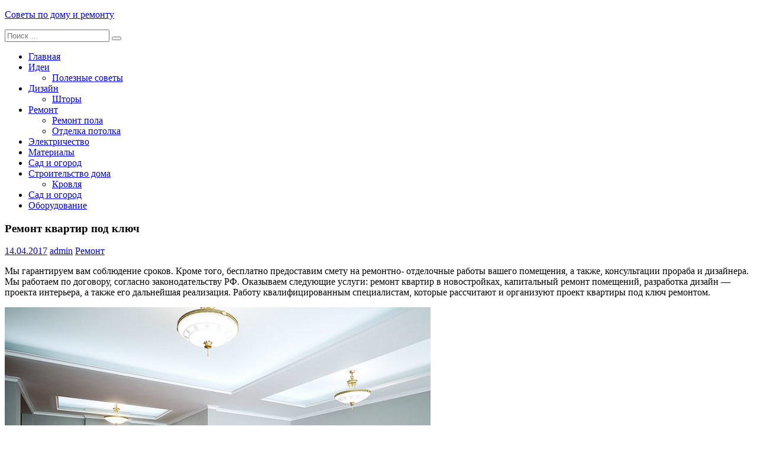

--- FILE ---
content_type: text/html; charset=UTF-8
request_url: http://www.beinten.ru/remont-kvartir-pod-klyuch/
body_size: 28717
content:
<!DOCTYPE html><html lang="ru-RU"><head><meta charset="UTF-8"><meta name="viewport" content="width=device-width, initial-scale=1"><link rel="profile" href="http://gmpg.org/xfn/11"><link rel="pingback" href="http://www.beinten.ru/xmlrpc.php"><meta name='robots' content='index, follow, max-image-preview:large, max-snippet:-1, max-video-preview:-1' /><style>img:is([sizes="auto" i], [sizes^="auto," i]) { contain-intrinsic-size: 3000px 1500px }</style><title>Ремонт квартир под ключ</title><link rel="canonical" href="http://www.beinten.ru/remont-kvartir-pod-klyuch/" /><meta property="og:locale" content="ru_RU" /><meta property="og:type" content="article" /><meta property="og:title" content="Ремонт квартир под ключ" /><meta property="og:description" content="Мы гарантируем вам соблюдение сроков. Кроме того, бесплатно предоставим смету на ремонтно- отделочные работы вашего помещения, а также, консультации прораба и дизайнера. Мы работаем по" /><meta property="og:url" content="http://www.beinten.ru/remont-kvartir-pod-klyuch/" /><meta property="og:site_name" content="Советы по дому и ремонту" /><meta property="article:published_time" content="2017-04-14T09:49:06+00:00" /><meta property="article:modified_time" content="2020-06-25T06:42:56+00:00" /><meta property="og:image" content="http://www.beinten.ru/wp-content/uploads/2017/04/Remont-kvartir-pod-klyuch.jpg" /><meta property="og:image:width" content="640" /><meta property="og:image:height" content="480" /><meta property="og:image:type" content="image/jpeg" /><meta name="author" content="admin" /><meta name="twitter:card" content="summary_large_image" /><meta name="twitter:label1" content="Написано автором" /><meta name="twitter:data1" content="admin" /> <script type="application/ld+json" class="yoast-schema-graph">{"@context":"https://schema.org","@graph":[{"@type":"WebPage","@id":"http://www.beinten.ru/remont-kvartir-pod-klyuch/","url":"http://www.beinten.ru/remont-kvartir-pod-klyuch/","name":"Ремонт квартир под ключ","isPartOf":{"@id":"https://www.beinten.ru/#website"},"primaryImageOfPage":{"@id":"http://www.beinten.ru/remont-kvartir-pod-klyuch/#primaryimage"},"image":{"@id":"http://www.beinten.ru/remont-kvartir-pod-klyuch/#primaryimage"},"thumbnailUrl":"http://www.beinten.ru/wp-content/uploads/2017/04/Remont-kvartir-pod-klyuch.jpg","datePublished":"2017-04-14T09:49:06+00:00","dateModified":"2020-06-25T06:42:56+00:00","author":{"@id":"https://www.beinten.ru/#/schema/person/c1425fa8382a0b16fef8f46d4d04a42d"},"breadcrumb":{"@id":"http://www.beinten.ru/remont-kvartir-pod-klyuch/#breadcrumb"},"inLanguage":"ru-RU","potentialAction":[{"@type":"ReadAction","target":["http://www.beinten.ru/remont-kvartir-pod-klyuch/"]}]},{"@type":"ImageObject","inLanguage":"ru-RU","@id":"http://www.beinten.ru/remont-kvartir-pod-klyuch/#primaryimage","url":"http://www.beinten.ru/wp-content/uploads/2017/04/Remont-kvartir-pod-klyuch.jpg","contentUrl":"http://www.beinten.ru/wp-content/uploads/2017/04/Remont-kvartir-pod-klyuch.jpg","width":640,"height":480},{"@type":"BreadcrumbList","@id":"http://www.beinten.ru/remont-kvartir-pod-klyuch/#breadcrumb","itemListElement":[{"@type":"ListItem","position":1,"name":"Главная страница","item":"https://www.beinten.ru/"},{"@type":"ListItem","position":2,"name":"Ремонт квартир под ключ"}]},{"@type":"WebSite","@id":"https://www.beinten.ru/#website","url":"https://www.beinten.ru/","name":"Советы по дому и ремонту","description":"","potentialAction":[{"@type":"SearchAction","target":{"@type":"EntryPoint","urlTemplate":"https://www.beinten.ru/?s={search_term_string}"},"query-input":{"@type":"PropertyValueSpecification","valueRequired":true,"valueName":"search_term_string"}}],"inLanguage":"ru-RU"},{"@type":"Person","@id":"https://www.beinten.ru/#/schema/person/c1425fa8382a0b16fef8f46d4d04a42d","name":"admin","image":{"@type":"ImageObject","inLanguage":"ru-RU","@id":"https://www.beinten.ru/#/schema/person/image/","url":"https://secure.gravatar.com/avatar/b872a937d0d86483174a4b03c8eaca8176f3299b009c641b35dce24aa114584d?s=96&d=mm&r=g","contentUrl":"https://secure.gravatar.com/avatar/b872a937d0d86483174a4b03c8eaca8176f3299b009c641b35dce24aa114584d?s=96&d=mm&r=g","caption":"admin"},"url":"http://www.beinten.ru/author/admin/"}]}</script> <link rel='dns-prefetch' href='//fonts.googleapis.com' /><link rel='stylesheet' id='wp-block-library-css' href='http://www.beinten.ru/wp-includes/css/dist/block-library/style.min.css' type='text/css' media='all' /><style id='classic-theme-styles-inline-css' type='text/css'>/*! This file is auto-generated */
.wp-block-button__link{color:#fff;background-color:#32373c;border-radius:9999px;box-shadow:none;text-decoration:none;padding:calc(.667em + 2px) calc(1.333em + 2px);font-size:1.125em}.wp-block-file__button{background:#32373c;color:#fff;text-decoration:none}</style><style id='global-styles-inline-css' type='text/css'>:root{--wp--preset--aspect-ratio--square: 1;--wp--preset--aspect-ratio--4-3: 4/3;--wp--preset--aspect-ratio--3-4: 3/4;--wp--preset--aspect-ratio--3-2: 3/2;--wp--preset--aspect-ratio--2-3: 2/3;--wp--preset--aspect-ratio--16-9: 16/9;--wp--preset--aspect-ratio--9-16: 9/16;--wp--preset--color--black: #000000;--wp--preset--color--cyan-bluish-gray: #abb8c3;--wp--preset--color--white: #ffffff;--wp--preset--color--pale-pink: #f78da7;--wp--preset--color--vivid-red: #cf2e2e;--wp--preset--color--luminous-vivid-orange: #ff6900;--wp--preset--color--luminous-vivid-amber: #fcb900;--wp--preset--color--light-green-cyan: #7bdcb5;--wp--preset--color--vivid-green-cyan: #00d084;--wp--preset--color--pale-cyan-blue: #8ed1fc;--wp--preset--color--vivid-cyan-blue: #0693e3;--wp--preset--color--vivid-purple: #9b51e0;--wp--preset--gradient--vivid-cyan-blue-to-vivid-purple: linear-gradient(135deg,rgba(6,147,227,1) 0%,rgb(155,81,224) 100%);--wp--preset--gradient--light-green-cyan-to-vivid-green-cyan: linear-gradient(135deg,rgb(122,220,180) 0%,rgb(0,208,130) 100%);--wp--preset--gradient--luminous-vivid-amber-to-luminous-vivid-orange: linear-gradient(135deg,rgba(252,185,0,1) 0%,rgba(255,105,0,1) 100%);--wp--preset--gradient--luminous-vivid-orange-to-vivid-red: linear-gradient(135deg,rgba(255,105,0,1) 0%,rgb(207,46,46) 100%);--wp--preset--gradient--very-light-gray-to-cyan-bluish-gray: linear-gradient(135deg,rgb(238,238,238) 0%,rgb(169,184,195) 100%);--wp--preset--gradient--cool-to-warm-spectrum: linear-gradient(135deg,rgb(74,234,220) 0%,rgb(151,120,209) 20%,rgb(207,42,186) 40%,rgb(238,44,130) 60%,rgb(251,105,98) 80%,rgb(254,248,76) 100%);--wp--preset--gradient--blush-light-purple: linear-gradient(135deg,rgb(255,206,236) 0%,rgb(152,150,240) 100%);--wp--preset--gradient--blush-bordeaux: linear-gradient(135deg,rgb(254,205,165) 0%,rgb(254,45,45) 50%,rgb(107,0,62) 100%);--wp--preset--gradient--luminous-dusk: linear-gradient(135deg,rgb(255,203,112) 0%,rgb(199,81,192) 50%,rgb(65,88,208) 100%);--wp--preset--gradient--pale-ocean: linear-gradient(135deg,rgb(255,245,203) 0%,rgb(182,227,212) 50%,rgb(51,167,181) 100%);--wp--preset--gradient--electric-grass: linear-gradient(135deg,rgb(202,248,128) 0%,rgb(113,206,126) 100%);--wp--preset--gradient--midnight: linear-gradient(135deg,rgb(2,3,129) 0%,rgb(40,116,252) 100%);--wp--preset--font-size--small: 13px;--wp--preset--font-size--medium: 20px;--wp--preset--font-size--large: 36px;--wp--preset--font-size--x-large: 42px;--wp--preset--spacing--20: 0.44rem;--wp--preset--spacing--30: 0.67rem;--wp--preset--spacing--40: 1rem;--wp--preset--spacing--50: 1.5rem;--wp--preset--spacing--60: 2.25rem;--wp--preset--spacing--70: 3.38rem;--wp--preset--spacing--80: 5.06rem;--wp--preset--shadow--natural: 6px 6px 9px rgba(0, 0, 0, 0.2);--wp--preset--shadow--deep: 12px 12px 50px rgba(0, 0, 0, 0.4);--wp--preset--shadow--sharp: 6px 6px 0px rgba(0, 0, 0, 0.2);--wp--preset--shadow--outlined: 6px 6px 0px -3px rgba(255, 255, 255, 1), 6px 6px rgba(0, 0, 0, 1);--wp--preset--shadow--crisp: 6px 6px 0px rgba(0, 0, 0, 1);}:where(.is-layout-flex){gap: 0.5em;}:where(.is-layout-grid){gap: 0.5em;}body .is-layout-flex{display: flex;}.is-layout-flex{flex-wrap: wrap;align-items: center;}.is-layout-flex > :is(*, div){margin: 0;}body .is-layout-grid{display: grid;}.is-layout-grid > :is(*, div){margin: 0;}:where(.wp-block-columns.is-layout-flex){gap: 2em;}:where(.wp-block-columns.is-layout-grid){gap: 2em;}:where(.wp-block-post-template.is-layout-flex){gap: 1.25em;}:where(.wp-block-post-template.is-layout-grid){gap: 1.25em;}.has-black-color{color: var(--wp--preset--color--black) !important;}.has-cyan-bluish-gray-color{color: var(--wp--preset--color--cyan-bluish-gray) !important;}.has-white-color{color: var(--wp--preset--color--white) !important;}.has-pale-pink-color{color: var(--wp--preset--color--pale-pink) !important;}.has-vivid-red-color{color: var(--wp--preset--color--vivid-red) !important;}.has-luminous-vivid-orange-color{color: var(--wp--preset--color--luminous-vivid-orange) !important;}.has-luminous-vivid-amber-color{color: var(--wp--preset--color--luminous-vivid-amber) !important;}.has-light-green-cyan-color{color: var(--wp--preset--color--light-green-cyan) !important;}.has-vivid-green-cyan-color{color: var(--wp--preset--color--vivid-green-cyan) !important;}.has-pale-cyan-blue-color{color: var(--wp--preset--color--pale-cyan-blue) !important;}.has-vivid-cyan-blue-color{color: var(--wp--preset--color--vivid-cyan-blue) !important;}.has-vivid-purple-color{color: var(--wp--preset--color--vivid-purple) !important;}.has-black-background-color{background-color: var(--wp--preset--color--black) !important;}.has-cyan-bluish-gray-background-color{background-color: var(--wp--preset--color--cyan-bluish-gray) !important;}.has-white-background-color{background-color: var(--wp--preset--color--white) !important;}.has-pale-pink-background-color{background-color: var(--wp--preset--color--pale-pink) !important;}.has-vivid-red-background-color{background-color: var(--wp--preset--color--vivid-red) !important;}.has-luminous-vivid-orange-background-color{background-color: var(--wp--preset--color--luminous-vivid-orange) !important;}.has-luminous-vivid-amber-background-color{background-color: var(--wp--preset--color--luminous-vivid-amber) !important;}.has-light-green-cyan-background-color{background-color: var(--wp--preset--color--light-green-cyan) !important;}.has-vivid-green-cyan-background-color{background-color: var(--wp--preset--color--vivid-green-cyan) !important;}.has-pale-cyan-blue-background-color{background-color: var(--wp--preset--color--pale-cyan-blue) !important;}.has-vivid-cyan-blue-background-color{background-color: var(--wp--preset--color--vivid-cyan-blue) !important;}.has-vivid-purple-background-color{background-color: var(--wp--preset--color--vivid-purple) !important;}.has-black-border-color{border-color: var(--wp--preset--color--black) !important;}.has-cyan-bluish-gray-border-color{border-color: var(--wp--preset--color--cyan-bluish-gray) !important;}.has-white-border-color{border-color: var(--wp--preset--color--white) !important;}.has-pale-pink-border-color{border-color: var(--wp--preset--color--pale-pink) !important;}.has-vivid-red-border-color{border-color: var(--wp--preset--color--vivid-red) !important;}.has-luminous-vivid-orange-border-color{border-color: var(--wp--preset--color--luminous-vivid-orange) !important;}.has-luminous-vivid-amber-border-color{border-color: var(--wp--preset--color--luminous-vivid-amber) !important;}.has-light-green-cyan-border-color{border-color: var(--wp--preset--color--light-green-cyan) !important;}.has-vivid-green-cyan-border-color{border-color: var(--wp--preset--color--vivid-green-cyan) !important;}.has-pale-cyan-blue-border-color{border-color: var(--wp--preset--color--pale-cyan-blue) !important;}.has-vivid-cyan-blue-border-color{border-color: var(--wp--preset--color--vivid-cyan-blue) !important;}.has-vivid-purple-border-color{border-color: var(--wp--preset--color--vivid-purple) !important;}.has-vivid-cyan-blue-to-vivid-purple-gradient-background{background: var(--wp--preset--gradient--vivid-cyan-blue-to-vivid-purple) !important;}.has-light-green-cyan-to-vivid-green-cyan-gradient-background{background: var(--wp--preset--gradient--light-green-cyan-to-vivid-green-cyan) !important;}.has-luminous-vivid-amber-to-luminous-vivid-orange-gradient-background{background: var(--wp--preset--gradient--luminous-vivid-amber-to-luminous-vivid-orange) !important;}.has-luminous-vivid-orange-to-vivid-red-gradient-background{background: var(--wp--preset--gradient--luminous-vivid-orange-to-vivid-red) !important;}.has-very-light-gray-to-cyan-bluish-gray-gradient-background{background: var(--wp--preset--gradient--very-light-gray-to-cyan-bluish-gray) !important;}.has-cool-to-warm-spectrum-gradient-background{background: var(--wp--preset--gradient--cool-to-warm-spectrum) !important;}.has-blush-light-purple-gradient-background{background: var(--wp--preset--gradient--blush-light-purple) !important;}.has-blush-bordeaux-gradient-background{background: var(--wp--preset--gradient--blush-bordeaux) !important;}.has-luminous-dusk-gradient-background{background: var(--wp--preset--gradient--luminous-dusk) !important;}.has-pale-ocean-gradient-background{background: var(--wp--preset--gradient--pale-ocean) !important;}.has-electric-grass-gradient-background{background: var(--wp--preset--gradient--electric-grass) !important;}.has-midnight-gradient-background{background: var(--wp--preset--gradient--midnight) !important;}.has-small-font-size{font-size: var(--wp--preset--font-size--small) !important;}.has-medium-font-size{font-size: var(--wp--preset--font-size--medium) !important;}.has-large-font-size{font-size: var(--wp--preset--font-size--large) !important;}.has-x-large-font-size{font-size: var(--wp--preset--font-size--x-large) !important;}
:where(.wp-block-post-template.is-layout-flex){gap: 1.25em;}:where(.wp-block-post-template.is-layout-grid){gap: 1.25em;}
:where(.wp-block-columns.is-layout-flex){gap: 2em;}:where(.wp-block-columns.is-layout-grid){gap: 2em;}
:root :where(.wp-block-pullquote){font-size: 1.5em;line-height: 1.6;}</style><link rel='stylesheet' id='gambit-stylesheet-css' href='http://www.beinten.ru/wp-content/cache/autoptimize/autoptimize_single_2ffab92fc76bb40cb2dde3df5db181a5.php' type='text/css' media='all' /><link rel='stylesheet' id='genericons-css' href='http://www.beinten.ru/wp-content/cache/autoptimize/autoptimize_single_13a6500ddf36c6dd581877aefc78d34d.php' type='text/css' media='all' /><link rel='stylesheet' id='gambit-default-fonts-css' href='//fonts.googleapis.com/css?family=Oxygen%3A400%2C400italic%2C700%2C700italic&#038;subset=latin%2Clatin-ext' type='text/css' media='all' /><link rel='stylesheet' id='themezee-related-posts-css' href='http://www.beinten.ru/wp-content/cache/autoptimize/autoptimize_single_6ba77a6d4e704e358112669f388d6ca2.php' type='text/css' media='all' /><link rel='stylesheet' id='gambit-flexslider-css' href='http://www.beinten.ru/wp-content/cache/autoptimize/autoptimize_single_7ca252a072ab722cee091b340f50daec.php' type='text/css' media='all' /> <!--[if lt IE 9]> <script type="text/javascript" src="http://www.beinten.ru/wp-content/themes/gambit/js/html5shiv.min.js" id="html5shiv-js"></script> <![endif]--> <script defer type="text/javascript" src="http://www.beinten.ru/wp-includes/js/jquery/jquery.min.js" id="jquery-core-js"></script> <script defer type="text/javascript" src="http://www.beinten.ru/wp-includes/js/jquery/jquery-migrate.min.js" id="jquery-migrate-js"></script> <script defer id="gambit-jquery-navigation-js-extra" src="[data-uri]"></script> <script defer type="text/javascript" src="http://www.beinten.ru/wp-content/cache/autoptimize/autoptimize_single_bdd6819625e45324c85d1c7e054cf287.php" id="gambit-jquery-navigation-js"></script> <script defer type="text/javascript" src="http://www.beinten.ru/wp-content/themes/gambit/js/jquery.flexslider-min.js" id="flexslider-js"></script> <script defer id="gambit-post-slider-js-extra" src="[data-uri]"></script> <script defer type="text/javascript" src="http://www.beinten.ru/wp-content/cache/autoptimize/autoptimize_single_f4591e13fa70f801d8ae4c82e99b020e.php" id="gambit-post-slider-js"></script> <link rel="EditURI" type="application/rsd+xml" title="RSD" href="http://www.beinten.ru/xmlrpc.php?rsd" /><link rel='shortlink' href='http://www.beinten.ru/?p=13309' /><style>.pseudo-clearfy-link { color: #008acf; cursor: pointer;}.pseudo-clearfy-link:hover { text-decoration: none;}</style><link rel="icon" href="http://www.beinten.ru/wp-content/uploads/2016/09/cropped-2000px-WordPress_blue_logo.svg_-32x32.png" sizes="32x32" /><link rel="icon" href="http://www.beinten.ru/wp-content/uploads/2016/09/cropped-2000px-WordPress_blue_logo.svg_-192x192.png" sizes="192x192" /><link rel="apple-touch-icon" href="http://www.beinten.ru/wp-content/uploads/2016/09/cropped-2000px-WordPress_blue_logo.svg_-180x180.png" /><meta name="msapplication-TileImage" content="http://www.beinten.ru/wp-content/uploads/2016/09/cropped-2000px-WordPress_blue_logo.svg_-270x270.png" /> <!--noptimize--><script data-noptimize="" data-wpfc-render="false">
/* <![CDATA[ */
window.fpm_settings = {"timer_text":"\u0417\u0430\u043a\u0440\u044b\u0442\u044c \u0447\u0435\u0440\u0435\u0437","lazyload":"false","threshold":"300","dublicate":"false","rtb":"false","sidebar":"false","selector":".fpm_end","bottom":"10","ajaxUrl":"http:\/\/www.beinten.ru\/wp-admin\/admin-ajax.php","ip_to_block":"http:\/\/www.beinten.ru\/ip.html","get_ip":"http:\/\/www.beinten.ru\/wp-content\/plugins\/flatpm-wp\/ip.php","speed":"300","overlay":"false","locale":"ru","key":"U2R1elQ1TzNENElVcTF6","role":"not_logged_in"};
/* ]]> */
</script>
<!--/noptimize--><!--noptimize-->
<noscript data-noptimize id="fpm_modul">
<style>
html{max-width:100vw}
.fpm-async:not([data-fpm-type="outgoing"]) + .fpm-async:not([data-fpm-type="outgoing"]){display:none}
[data-fpm-type]{background-color:transparent;transition:background-color .2s ease}
[data-fpm-type]{position:relative;overflow:hidden;border-radius:3px;z-index:0}
.fpm-cross{transition:box-shadow .2s ease;position:absolute;top:-0px;right:0;width:34px;height:34px;background:#000000;display:block;cursor:pointer;z-index:99;border:none;padding:0;min-width:0;min-height:0}
.fpm-cross:hover{box-shadow:0 0 0 50px rgba(0,0,0,.2) inset}
.fpm-cross:after,
.fpm-cross:before{transition:transform .3s ease;content:'';display:block;position:absolute;top:0;left:0;right:0;bottom:0;width:calc(34px / 2);height:3px;background:#ffffff;transform-origin:center;transform:rotate(45deg);margin:auto}
.fpm-cross:before{transform:rotate(-45deg)}
.fpm-cross:hover:after{transform:rotate(225deg)}
.fpm-cross:hover:before{transform:rotate(135deg)}
.fpm-timer{position:absolute;top:-0px;right:0;padding:0 15px;color:#ffffff;background:#000000;line-height:34px;height:34px;text-align:center;font-size:14px;z-index:99}
[data-fpm-type="outgoing"].center .fpm-timer,[data-fpm-type="outgoing"].center .fpm-cross{top:0!important}
.fpm-timer span{font-size:16px;font-weight:600}
[data-fpm-type="outgoing"]{transition:transform 300ms ease,opacity 300ms ease,min-width 0s;transition-delay:0s,0s,.3s;position:fixed;min-width:250px!important;z-index:9999;opacity:0;background:#ffffff;pointer-events:none;will-change:transform;overflow:visible;max-width:100vw}
[data-fpm-type="outgoing"]:after{content:'';position:absolute;top:0;left:0;right:0;bottom:0;z-index:1;pointer-events:all}
[data-fpm-type="outgoing"].fpm-show:after{pointer-events:none}


[data-fpm-type="outgoing"] *{max-width:none}

[data-fpm-type="outgoing"].left-top [id*="yandex_rtb_"],
[data-fpm-type="outgoing"].right-top [id*="yandex_rtb_"],
[data-fpm-type="outgoing"].left-center [id*="yandex_rtb_"],
[data-fpm-type="outgoing"].right-center [id*="yandex_rtb_"],
[data-fpm-type="outgoing"].left-bottom [id*="yandex_rtb_"],
[data-fpm-type="outgoing"].right-bottom [id*="yandex_rtb_"]{max-width:336px;min-width:160px}

[data-fpm-type].no-preloader:after,[data-fpm-type].no-preloader:before,
[data-fpm-type="outgoing"]:after,[data-fpm-type="outgoing"]:before{display:none}

[data-fpm-type="outgoing"].fpm-show{opacity:1;pointer-events:all;min-width:0!important}

[data-fpm-type="outgoing"].center{position:fixed;top:50%;left:50%;height:auto;z-index:-2;opacity:0;transform:translateX(-50%) translateY(-50%) scale(.6)}
[data-fpm-type="outgoing"].center.fpm-show{transform:translateX(-50%) translateY(-50%) scale(1);opacity:1}
[data-fpm-type="outgoing"].center.fpm-show{z-index:2000}

[data-fpm-type="outgoing"].left-top{top:0;left:0;transform:translateX(-100%)}
[data-fpm-type="outgoing"].top-center{top:0;left:50%;transform:translateX(-50%) translateY(-100%)}
[data-fpm-type="outgoing"].right-top{top:0;right:0;transform:translateX(100%)}
[data-fpm-type="outgoing"].left-center{top:50%;left:0;transform:translateX(-100%) translateY(-50%)}
[data-fpm-type="outgoing"].right-center{top:50%;right:0;transform:translateX(100%) translateY(-50%)}
[data-fpm-type="outgoing"].left-bottom{bottom:0;left:0;transform:translateX(-100%)}
[data-fpm-type="outgoing"].bottom-center{bottom:0;left:50%;transform:translateX(-50%) translateY(100%)}
[data-fpm-type="outgoing"].right-bottom{bottom:0;right:0;transform:translateX(100%)}
[data-fpm-type="outgoing"].fpm-show.left-center,
[data-fpm-type="outgoing"].fpm-show.right-center{transform:translateX(0) translateY(-50%)}
[data-fpm-type="outgoing"].fpm-show.top-center,
[data-fpm-type="outgoing"].fpm-show.bottom-center{transform:translateX(-50%) translateY(0)}
[data-fpm-type="outgoing"].fpm-show.left-top,
[data-fpm-type="outgoing"].fpm-show.right-top,
[data-fpm-type="outgoing"].fpm-show.left-bottom,
[data-fpm-type="outgoing"].fpm-show.right-bottom{transform:translateX(0)}

.fpm-overlay{position:fixed;width:100%;height:100%;pointer-events:none;top:0;left:0;z-index:1000;opacity:0;background:#0000008a;transition:all 300ms ease;-webkit-backdrop-filter:blur(0px);backdrop-filter:blur(0px)}
[data-fpm-type="outgoing"].center.fpm-show ~ .fpm-overlay{opacity:1;pointer-events:all}
.fpm-fixed{position:fixed;z-index:50}
.fpm-stop{position:relative;z-index:50}
.fpm-preroll{position:relative;overflow:hidden;display:block}
.fpm-preroll.hasIframe{padding-bottom:56.25%;height:0}
.fpm-preroll iframe{display:block;width:100%;height:100%;position:absolute}
.fpm-preroll_flex{display:flex;align-items:center;justify-content:center;position:absolute;top:0;left:0;right:0;bottom:0;background:rgba(0,0,0,.65);opacity:0;transition:opacity .35s ease;z-index:2}
.fpm-preroll_flex.fpm-show{opacity:1}
.fpm-preroll_flex.fpm-hide{pointer-events:none;z-index:-1}
.fpm-preroll_item{position:relative;max-width:calc(100% - 68px);max-height:100%;z-index:-1;pointer-events:none;cursor:default}
.fpm-preroll_flex.fpm-show .fpm-preroll_item{z-index:3;pointer-events:all}
.fpm-preroll_flex .fpm-timer,
.fpm-preroll_flex .fpm-cross{top:10px!important;right:10px!important}
.fpm-preroll_hover{position:absolute;top:0;left:0;right:0;bottom:0;width:100%;height:100%;z-index:2}
.fpm-preroll_flex:not(.fpm-show) .fpm-preroll_hover{cursor:pointer}
.fpm-hoverroll{position:relative;overflow:hidden;display:block}
.fpm-hoverroll_item{position:absolute;bottom:0;left:50%;margin:auto;transform:translateY(100%) translateX(-50%);transition:all 300ms ease;z-index:1000;max-height:100%}

.fpm-preroll_item [id*="yandex_rtb_"],
.fpm-hoverroll_item [id*="yandex_rtb_"]{min-width:160px}

.fpm-hoverroll:hover .fpm-hoverroll_item:not(.fpm-hide){transform:translateY(0) translateX(-50%)}
.fpm-slider{display:grid}
.fpm-slider > *{grid-area:1/1;margin:auto;opacity:0;transform:translateX(200px);transition:all 420ms ease;pointer-events:none;width:100%;z-index:0}
.fpm-slider > *.fpm-hide{transform:translateX(-100px)!important;opacity:0!important;z-index:0!important}
.fpm-slider > *.fpm-show{transform:translateX(0);pointer-events:all;opacity:1;z-index:1}
.fpm-slider .fpm-timeline{width:100%;height:2px;background:#f6f5ff;position:relative}
.fpm-slider .fpm-timeline:after{content:'';position:absolute;background:#d5ceff;height:100%;transition:all 300ms ease;width:0}
.fpm-slider > *.fpm-show .fpm-timeline:after{animation:timeline var(--duration) ease}
.fpm-slider > *:hover .fpm-timeline:after{animation:timeline-hover}
.fpm-slider > *:after{content:'';position:absolute;top:0;left:0;right:0;bottom:0;z-index:1;pointer-events:all}
.fpm-slider > *.fpm-show:after{pointer-events:none}
@keyframes timeline-hover{}
@keyframes timeline{0% {width:0}100% {width:100%}}
.fpm-interscroller-wrapper{position:relative;width:100%;max-width:100%;height:var(--height)}
.fpm-interscroller{position:absolute;top:0;left:0;width:100%;height:100%;clip:rect(0,auto,auto,0);background:var(--background)}
.fpm-interscroller + div{position:absolute;bottom:0;left:0;right:0;top:0;margin:auto;display:block;height:1px}
.fpm-interscroller-inner{position:fixed;top:50%;transform:translate(0,-50%);max-width:100%;display:flex;justify-content:center;align-items:center;width:var(--width)}
.fpm-interscroller-inner > div{min-width:100px;min-height:100px}
.fpm-interscroller-text{position:absolute;text-align:center;padding:10px;background:var(--background);color:var(--color);font-size:14px;z-index:1;line-height:1.4}
.fpm-interscroller-text.top{top:0;left:0;right:0}
.fpm-interscroller-text.bottom{bottom:0;left:0;right:0}
</style>
</noscript>
<!--/noptimize-->  <!--noptimize-->
<script data-noptimize="" data-wpfc-render="false">
/* <![CDATA[ */
fpm_settings.selector="true"===fpm_settings.sidebar?fpm_settings.selector:".fpm_end",!NodeList.prototype.forEach&&Array.prototype.forEach&&(NodeList.prototype.forEach=Array.prototype.forEach),window.yaContextCb=window.yaContextCb||[],window.fpm_shuffleArray=function(e){for(var t=e.length-1;0<t;t--){var n=Math.floor(Math.random()*(t+1)),r=e[t];e[t]=e[n],e[n]=r}return e},window.fpm_queryAll=function(t,e,n){try{n="true"===(n=n||"true");var r=!1;["!>","!","!^","!~","!+",":after(",":after-sibling(",":before(",":before-sibling(",":contains(",":icontains(",":starts-with(",":istarts-with(",":ends-with(",":iends-with(",":first(",":has(",":has-sibling("].forEach(function(e){t.includes(e)&&(r=!0)});var o=[];if(r){if(!e)return[];for(var i=document.evaluate(e,document,null,XPathResult.ORDERED_NODE_SNAPSHOT_TYPE,null),a=0,s=i.snapshotLength;a<s;a++)o.push(i.snapshotItem(a))}else o=Array.from(document.querySelectorAll(t));return n||(o=o.filter(function(e){return fpm_user.until_child.includes(e)})),o}catch(e){return fpm_user.debug&&console.log(e),[]}},window.fpm_debug=function(e,t){fpm_user.debug&&(t=t||"the reason is not established",console.log("%cID: "+e,"color: white; background: #ec5555"),console.log("URL: "+window.fpm_settings.ajaxUrl.replace("admin-ajax.php","")+"admin.php?page=fpm_blocks&id="+e),console.log("Reason: "+t),console.log("=".repeat(27)))},window.fpm_ipv6Normalize=function(e){var t=(e=e.toLowerCase()).split(/\:\:/g);if(2<t.length)return!1;var n=[];if(1===t.length){if(8!==(n=e.split(/\:/g)).length)return!1}else if(2===t.length){var e=t[0],t=t[1],r=e.split(/\:/g),o=t.split(/\:/g);for(i in r)n[i]=r[i];for(var i=o.length;0<i;--i)n[7-(o.length-i)]=o[i-1]}for(i=0;i<8;++i)void 0===n[i]&&(n[i]="0000"),n[i]=fpm_ipv6LeftPad(n[i],"0",4);return n.join(":")},window.fpm_ipv6LeftPad=function(e,t,n){n=t.repeat(n);return e.length<n.length&&(e=n.substring(0,n.length-e.length)+e),e},window.fpm_ipToInt=function(e){var t=[];return e.includes(":")?(fpm_ipv6Normalize(e).split(":").forEach(function(e){t.push(parseInt(e,16).toString(2).padStart(16,"0"))}),"function"==typeof window.BigInt&&BigInt(t.join(""),2)):(e.split(".").forEach(function(e){t.push(e.padStart(3,"0"))}),parseInt(t.join("")))},window.fpm_request_ip_api=function(){var e=new Promise(function(e,t){var n=new XMLHttpRequest;n.onreadystatechange=function(){n.readyState==XMLHttpRequest.DONE&&e(n.responseText)},n.open("GET","https://ip.mehanoid.pro/?lang="+fpm_settings.locale,!0),n.send()}),t=new Promise(function(e,t){var n=new XMLHttpRequest;n.onreadystatechange=function(){n.readyState==XMLHttpRequest.DONE&&(200==n.status?e(n.responseText):t({url:fpm_settings.ip_to_block,status:n.status,statusText:n.statusText}))},n.open("GET",fpm_settings.ip_to_block,!0),n.send()});Promise.all([e,t]).then(function(e){var t=JSON.parse(e[0]),n=e[1].split("\n").filter(Boolean);fpm_body.classList.remove("fpm_geo"),fpm_user.ccode=t.countryCode.toLowerCase(),fpm_user.country=t.country.toLowerCase(),fpm_user.city=t.city.toLowerCase(),fpm_user.isp=t.isp.toLowerCase(),fpm_setCookie("fpm_ccode",fpm_user.ccode),fpm_setCookie("fpm_country",fpm_user.country),fpm_setCookie("fpm_city",fpm_user.city),fpm_setCookie("fpm_isp",fpm_user.isp),fpm_user.ip="true",0<n.length?new Promise(function(e,t){var n=new XMLHttpRequest;n.onreadystatechange=function(){n.readyState==XMLHttpRequest.DONE&&(200==n.status?e(n.responseText):t({url:fpm_settings.get_ip,status:n.status,statusText:n.statusText}))},n.open("GET",fpm_settings.get_ip,!0),n.send()}).then(function(r){r=fpm_ipToInt(r),n.find(function(e){if(e.includes("-")){var t=e.split("-"),n=fpm_ipToInt(t[0].trim()),t=fpm_ipToInt(t[1].trim());if(r<=t&&n<=r)return fpm_user.ip="false",!0}else if(fpm_ipToInt(e.trim())==r)return fpm_user.ip="false",!0;return!1}),fpm_user.testcook&&fpm_setCookie("fpm_ip",fpm_user.ip),fpm_async_then("ip_api")}):(fpm_user.testcook&&fpm_setCookie("fpm_ip",fpm_user.ip),fpm_async_then("ip_api"))})},window.fpm_on=function(e,t,n,r,o){o=o||!1,e.addEventListener(t,function(e){for(var t=e.target;t&&t!==this;)t.matches(n)&&r.call(t,e),t=t.parentNode},{once:o})},window.fpm_contentsUnwrap=function(e){for(var t=e.parentNode;e.firstChild;)t.insertBefore(e.firstChild,e);t.removeChild(e)},window.fpm_wrap=function(e,t){e.parentNode.insertBefore(t,e),t.appendChild(e)},window.fpm_until=function(e,t,n,r){r=r||"nextElementSibling";var o=[];if(!e)return o;for(o.push(e),e=e[r];e&&(o.push(e),!e.matches(t));)e=(n&&e.matches(n),e[r]);return o},window.fpm_findSelector=function(e,t){var n=[];return t&&(e=e||[]).forEach(function(e){e.matches(t)&&n.push(e);e=e.querySelectorAll(t);e&&0<e.length&&(n=n.concat([...e]))}),n},window.fpm_toNodeList=function(e){var t=document.createDocumentFragment();return e.forEach(function(e){t.appendChild(e.cloneNode())}),t},window.fpm_jsonp=function(e,t){var n="jsonp_callback_"+Math.round(1e5*Math.random());window[n]=function(e){delete window[n],fpm_body.removeChild(r),t(e)};var r=document.createElement("script");r.src=e+(0<=e.indexOf("?")?"&":"?")+"callback="+n,fpm_body.appendChild(r)},window.flatPM_serialize=function(e,t){var n,r,o,i=[];for(n in e)e.hasOwnProperty(n)&&(r=t?t+"["+n+"]":n,o=e[n],i.push(null!==o&&"object"==typeof o?flatPM_serialize(o,r):encodeURIComponent(r)+"="+encodeURIComponent(o)));return i.join("&")},document.write=function(e){var t=document.createElement("div");document.currentScript.insertAdjacentElement("afterend",t),fpm_setHTML(t,e),fpm_stack_scripts.block||(fpm_stack_scripts.block=!0,fpm_setSCRIPT()),fpm_contentsUnwrap(t)},window.fpm_sticky=function(e,a,t){var s=e,l=null,d=t=t||0;function n(){if(null==l){for(var e=getComputedStyle(s,""),t="",n=0;n<e.length;n++)0!=e[n].indexOf("overflow")&&0!=e[n].indexOf("padding")&&0!=e[n].indexOf("border")&&0!=e[n].indexOf("outline")&&0!=e[n].indexOf("box-shadow")&&0!=e[n].indexOf("background")||(t+=e[n]+": "+e.getPropertyValue(e[n])+"; ");(l=document.createElement("div")).style.cssText=t+" box-sizing: border-box; width: "+s.offsetWidth+"px;",s.insertBefore(l,s.firstChild);for(var r=s.childNodes.length,n=1;n<r;n++)l.appendChild(s.childNodes[1]);s.style.padding="0",s.style.border="0"}s.style.height=l.getBoundingClientRect().height+"px";var o=s.getBoundingClientRect(),i=Math.round(o.top+l.getBoundingClientRect().height-a.getBoundingClientRect().bottom);o.top-d<=0?o.top-d<=i?(l.className=fpm_attr.stop,l.style.top=-i+"px"):(l.className=fpm_attr.fixed,l.style.top=d+"px"):(l.className="",l.style.top=""),window.addEventListener("resize",function(){s.children[0].style.width=getComputedStyle(s,"").width},!1)}window.addEventListener("scroll",n,!1),fpm_body.addEventListener("scroll",n,!1),n()},window.fpm_addDays=function(e,t){var n=60*e.getTimezoneOffset()*1e3,r=e.getTime(),e=new Date;return r+=864e5*t,e.setTime(r),n!=(t=60*e.getTimezoneOffset()*1e3)&&(r+=t-n,e.setTime(r)),e},window.fpm_adbDetect=function(){var e=document.createElement("div");e.id="yandex_rtb_",e.classList.add("adsbygoogle"),e.setAttribute("data-tag","flat_pm"),e.style="position:absolute;left:-9999px;top:-9999px",e.innerHTML="Adblock<br>detector",fpm_body.insertAdjacentElement("afterbegin",e);var t=document.querySelector('#yandex_rtb_.adsbygoogle[data-tag="flat_pm"]');if(!t)return!0;t=t.currentStyle||window.getComputedStyle(t,""),t=parseInt(t.height);return e.remove(),!(!isNaN(t)&&0!=t)},window.fpm_setCookie=function(e,t,n){var r,o=(n=n||{path:"/"}).expires;"number"==typeof o&&o&&((r=new Date).setTime(r.getTime()+1e3*o),o=n.expires=r),o&&o.toUTCString&&(n.expires=o.toUTCString());var i,a=e+"="+(t=encodeURIComponent(t));for(i in n){a+="; "+i;var s=n[i];!0!==s&&(a+="="+s)}document.cookie=a},window.fpm_getCookie=function(n){var e=document.cookie.split("; ").reduce(function(e,t){t=t.split("=");return t[0]===n?decodeURIComponent(t[1]):e},"");return""!=e?e:void 0},window.flatPM_testCookie=function(){var e="test_56445";try{return localStorage.setItem(e,e),localStorage.removeItem(e),!0}catch(e){return!1}},window.fpm_randomString=function(e){for(var t="",n="abcdefghijklmnopqrstuvwxyz",r=n.length,o=0;o<e;o++)t+=n.charAt(Math.floor(Math.random()*r));return t},window.fpm_randomProperty=function(e){e=Object.keys(e);return e[Math.floor(Math.random()*e.length)]},window.fpm_random=function(e,t){return Math.floor(Math.random()*(t-e+1))+e},window.flatPM_sanitizeUrlParams=function(e){return e&&["__proto__","constructor","prototype"].includes(e.toLowerCase())?e.toUpperCase():e},window.fpm_getUrlParams=function(e){var t={};e=e||window.location.href;e=(e=flatPM_sanitizeUrlParams(e))?e.split("?")[1]:window.location.search.slice(1);if(e)for(var n=(e=e.split("#")[0]).split("&"),r=0;r<n.length;r++){var o,i=n[r].split("="),a=i[0],s=void 0===i[1]||i[1],a=a.toLowerCase();"string"==typeof s&&(s=s.toLowerCase()),a.match(/\[(\d+)?\]$/)?(t[o=a.replace(/\[(\d+)?\]/,"")]||(t[o]=[]),a.match(/\[\d+\]$/)?(i=/\[(\d+)\]/.exec(a)[1],t[o][i]=s):t[o].push(s)):t[a]?(t[a]&&"string"==typeof t[a]&&(t[a]=[t[a]]),t[a].push(s)):t[a]=s}return t},window.fpm_dynamicInterval=function(e,t,n,r,o){t.autorefresh&&"0"!==t.autorefresh&&setTimeout(function(){e.innerHTML="",r<=++o&&(o=0),t=n[o],fpm_pre_setHTML(e,t.code),fpm_dynamicInterval(e,t,n,r,o)},1e3*t.autorefresh)},flatPM_testCookie()&&fpm_setCookie("fpm_visit",(parseInt(fpm_getCookie("fpm_visit"))||0)+1),window.fpm_stack_scripts={scripts:[],block:!1},window.fpm_base64test=/^([0-9a-zA-Z+/]{4})*(([0-9a-zA-Z+/]{2}==)|([0-9a-zA-Z+/]{3}=))?$/,window.fpm_then={ip_api:[],load:[]},window.fpm_titles="h1,h2,h3,h4,h5,h6",window.fpm_date=new Date,window.fpm_dateYear=fpm_date.getFullYear(),window.fpm_dateMonth=2==(fpm_date.getMonth()+1+"").length?fpm_date.getMonth()+1:"0"+(fpm_date.getMonth()+1),window.fpm_dateWeek=0===fpm_date.getDay()?6:fpm_date.getDay()-1,window.fpm_dateUTCWeek=0===fpm_date.getUTCDay()?6:fpm_date.getUTCDay()-1,window.fpm_dateDay=2==(fpm_date.getDate()+"").length?fpm_date.getDate():"0"+fpm_date.getDate(),window.fpm_dateHours=2==(fpm_date.getHours()+"").length?fpm_date.getHours():"0"+fpm_date.getHours(),window.fpm_dateUTCHours=fpm_date.getUTCHours(),window.fpm_dateMinutes=2==(fpm_date.getMinutes()+"").length?fpm_date.getMinutes():"0"+fpm_date.getMinutes(),window.fpm_increment={};var prop,fpm_modul=fpm_queryAll("noscript#fpm_modul"),fpm_modul_text="";for(prop in 0<fpm_modul.length&&(fpm_modul_text=fpm_modul[0].outerText,fpm_modul[0].remove()),window.fpm_attr={id:"",type:"",inner:"",status:"",async:"",modal:"",overlay:"",timer:"",cross:"",close_event:"",out:"",fixed:"",stop:"",preroll:"",hoverroll:"",show:"",hide:"",done:"",slider:"",timeline:"",interscroller:""},fpm_modul_text=(fpm_modul_text=fpm_modul_text.replace("<style>","")).replace("</style>",""),fpm_attr){fpm_attr[prop]=fpm_randomString(10);var regex=new RegExp("fpm-"+prop,"g"),fpm_modul_text=fpm_modul_text.replace(regex,fpm_attr[prop])}document.head.insertAdjacentHTML("beforeend","<style>"+fpm_modul_text+"</style>"),window.fpm_user={init:function(){window.fpm_body=window.fpm_body||document.querySelector("body"),this.fpm_end=document.querySelectorAll(".fpm_end"),this.fpm_end=this.fpm_end[this.fpm_end.length-1],this.fpm_start=document.querySelector(".fpm_start"),this.testcook=flatPM_testCookie(),this.browser=this.searchString(this.dataBrowser)||!1,this.os=this.searchString(this.dataOS)||!1,this.referer=this.cookieReferer(),this.winwidth=window.innerWidth,this.date=fpm_dateYear+"-"+fpm_dateMonth+"-"+fpm_dateDay,this.time=fpm_dateHours+":"+fpm_dateMinutes,this.adb=fpm_adbDetect(),this.until=fpm_until(this.fpm_start,".fpm_end"),this.textlen=this.until.map(function(e){return e.outerText}).join().replace(/(\s)+/g,"").length,this.titlelen=fpm_toNodeList(this.until).querySelectorAll(fpm_titles).length,this.country=this.cookieData("country").toLowerCase(),this.city=this.cookieData("city").toLowerCase(),this.ccode=this.cookieData("ccode").toLowerCase(),this.isp=this.cookieData("isp").toLowerCase(),this.ip=this.cookieData("ip").toLowerCase(),this.agent=navigator.userAgent,this.language=navigator.languages&&navigator.languages.length?navigator.languages[0]:navigator.userLanguage||navigator.language,this.until_child=this.until.map(function(e){return[e,Array.from(e.querySelectorAll("*"))]}).flat(1/0),this.debug=fpm_getUrlParams()["fpm-debug"],this.color_scheme=window.matchMedia&&window.matchMedia("(prefers-color-scheme: dark)").matches?"dark":"light"},cookieReferer:function(){return parent!==window?"///:iframe":fpm_user.testcook?(void 0===fpm_getCookie("fpm_referer")&&fpm_setCookie("fpm_referer",""!=document.referrer?document.referrer:"///:direct"),fpm_getCookie("fpm_referer")):""!=document.referrer?document.referrer:"///:direct"},cookieData:function(e){return fpm_user.testcook&&void 0!==fpm_getCookie("fpm_"+e)?fpm_getCookie("fpm_"+e):""},searchString:function(e){for(var t=e.length,n=0;n<t;n++){var r=e[n].str;if(r&&e[n].subStr.test(r))return e[n].id}},dataBrowser:[{str:navigator.userAgent,subStr:/YaBrowser/,id:"YaBrowser"},{str:navigator.vendor,subStr:/Apple/,id:"Safari"},{str:navigator.userAgent,subStr:/OPR/,id:"Opera"},{str:navigator.userAgent,subStr:/Firefox/,id:"Firefox"},{str:navigator.userAgent,subStr:/Edge/,id:"Edge"},{str:navigator.userAgent,subStr:/Chrome/,id:"Chrome"}],dataOS:[{str:navigator.platform,subStr:/Win/,id:"Windows"},{str:navigator.platform,subStr:/Mac/,id:"Mac"},{str:navigator.platform,subStr:/(iPhone|iPad|iPod)/,id:"iPhone"},{str:navigator.platform,subStr:/Linux/,id:"Linux"}]},window.fpm_offsetTop_with_exeptions=function(r,o){return r=r||"",o=o||"",window.exeptions_offsetTop=window.exeptions_offsetTop||[],window.exeptions_offsetTop[r]||(window.exeptions_offsetTop[r]=fpm_user.until.map(function(e){var t=Array.from(e.querySelectorAll("*")),n=[];return""!=r&&(n=fpm_queryAll(r,o,"false"),t=t.filter(function(e){return!n.includes(e)})),[e,t]}).flat(1/0).map(function(e){return{el:e,offset:Math.round(e.getBoundingClientRect().top-fpm_user.fpm_start.getBoundingClientRect().top)}}),window.exeptions_offsetTop[r])},window.fpm_textLength_with_exeptions=function(i,a){if(i=i||"",a=a||"",window.exeptions_textLength=window.exeptions_textLength||[],window.exeptions_textLength[i])return window.exeptions_textLength[i];var s=0;return window.exeptions_textLength[i]=fpm_user.until.map(function(e){if("SCRIPT"==e.tagName)return[];var t=Array.from(e.querySelectorAll("*")),n=[];""!=i&&(n=fpm_queryAll(i,a,"false"),t=t.filter(function(e){return!n.includes(e)}));var r=0,o=e.outerText.replace(/(\s)+/g,"").length;return 0<t.length&&t.forEach(function(e){var t;void 0!==e.outerText&&"SCRIPT"!=e.tagName&&(t=e.outerText.replace(/(\s)+/g,"").length,r+=t,s+=t),e.fpm_textLength=s}),s+=o-r,e.fpm_textLength=s,[e,t]}).flat(1/0),window.exeptions_textLength[i]},void 0!==fpm_getUrlParams().utm_referrer&&(fpm_setCookie("fpm_referer",fpm_getUrlParams().utm_referrer),fpm_user.referer=fpm_getUrlParams().utm_referrer),window.fpm_async_then=function(e){var t=fpm_then[e].length;if(0!=t)for(var n=0;n<t;n++){var r=fpm_then[e][n];fpm_next(r)}else fpm_then[e]=[]},window.flatPM_persentWrapper=function(e,n,t){var r=0,o=!1;return e.forEach(function(e){var t=e.outerText.replace(/(\s)+/g,"");r<n&&(r+=t.length,o=e)}),o},window.fpm_textLength_between=function(e,t,n){var r=e,o=0,i=e.outerText.length,a="data-"+fpm_attr.id;(n=n||!1)&&(o=e.outerText.length,i=0);e:do{for(var s=e;null!==s.previousElementSibling;){if((s=s.previousElementSibling).hasAttribute(a))break e;if(s.previousElementSibling===fpm_user.fpm_start){o=1e8;break e}if(0<(l=s.querySelectorAll("[data-"+fpm_attr.id+"]")).length){l=l[l.length-1];do{for(;null!==l.nextElementSibling;)o+=(l=l.nextElementSibling).outerText.length}while((l=l.parentNode)!==s);break}if(t<=(o+=s.outerText.length))break e}}while(e=e.parentNode,e!==fpm_user.fpm_start.parentNode);e=r;e:do{for(var l,s=e;null!==s.nextElementSibling;){if((s=s.nextElementSibling).hasAttribute(a))break e;if(s.nextElementSibling===fpm_user.fpm_end){i=1e8;break e}if(0<(l=s.querySelectorAll("[data-"+fpm_attr.id+"]")).length){l=l[0];do{for(;null!==l.previousElementSibling;)i+=(l=l.previousElementSibling).outerText.length}while((l=l.parentNode)!==s);break}if(t<=(i+=s.outerText.length))break e}}while(e=e.parentNode,e!==fpm_user.fpm_start.parentNode);return t<=o&&t<=i},window.fpm_interscroller_resize=function(){document.querySelectorAll("."+fpm_attr.interscroller+"-inner").forEach(function(e){e.style.setProperty("--width",e.parentNode.getBoundingClientRect().width+"px")})},window.addEventListener("resize",fpm_interscroller_resize),window.fpm_getScrollbarWidth=function(){var e=document.createElement("div");e.style.visibility="hidden",e.style.overflow="scroll",e.style.msOverflowStyle="scrollbar",document.body.appendChild(e);var t=document.createElement("div");e.appendChild(t);t=e.offsetWidth-t.offsetWidth;return e.parentNode.removeChild(e),t},window.fpm_interscrollerObserver=function(e,t){t=t||3;var n,r=parseInt(window.getComputedStyle(document.body,null).getPropertyValue("padding-right")),o=e.querySelectorAll("span.timer");function i(){return 85<100/window.innerHeight*e.getBoundingClientRect().height?e.getBoundingClientRect().bottom-document.querySelector("html").getBoundingClientRect().top-window.innerHeight:e.getBoundingClientRect().bottom-document.querySelector("html").getBoundingClientRect().top+(window.innerHeight-e.getBoundingClientRect().height)/2-window.innerHeight}document.body.style.overflow="hidden",document.body.style.paddingRight=r+fpm_getScrollbarWidth()+"px",window.scrollTo({top:i(),left:0,behavior:"smooth"}),n=setInterval(function(){window.scrollTo({top:i(),left:0,behavior:"smooth"})},100);var a=setInterval(function(){t--,o.forEach(function(e){e.innerHTML=t}),t<=0&&(document.body.style.overflow="auto",document.body.style.paddingRight=r+"px",o.forEach(function(e){e.remove()}),clearInterval(n),clearInterval(a))},1e3)},window.fpm_render_pixel_ads=function(e,t){t.xpath=t.xpath||"";var n,r,o,i,a=fpm_user.fpm_end.getBoundingClientRect().top-fpm_user.fpm_start.getBoundingClientRect().top,s=fpm_offsetTop_with_exeptions(t.exclude,t.xpath);if((t.n=t.n&&0!=t.n?t.n:1,["percent_once","px_once","center"].includes(t.type)&&("percent_once"===t.type&&(r=Math.round(window.innerHeight/100*t.n)),"px_once"===t.type&&(r=+t.n),"center"===t.type&&(r=a/2),r<(i=200+a)&&(f=[...s].sort((e,t)=>Math.abs(r-e.offset)-Math.abs(r-t.offset)),o=s.find(function(e){return e.offset===f[0].offset}).el,t.m?(t.m=+t.m,fpm_textLength_between(o,t.m)&&o.insertAdjacentElement("beforebegin",e)):o.insertAdjacentElement("beforebegin",e))),["percent_iterable","px_iterable"].includes(t.type))&&("percent_iterable"===t.type&&(r=Math.round(window.innerHeight/100*t.n),n=t.start?Math.round(window.innerHeight/100*t.start):r),"px_iterable"===t.type&&(r=+t.n,n=t.start?+t.start:r),r<(i=200+a))){var l=i;t.max&&(l=Math.min(i,r*t.max+n));for(var d=n;d<l;){var f=[...s].sort((e,t)=>Math.abs(d-e.offset)-Math.abs(d-t.offset));o=s.find(function(e){return e.offset===f[0].offset}).el,t.m?(t.m=+t.m,fpm_textLength_between(o,t.m)&&o.insertAdjacentElement("beforebegin",e.cloneNode())):o.insertAdjacentElement("beforebegin",e.cloneNode()),d+=r}}},window.fpm_cross_timer=function(t,n,r){var e,o=null!==r.querySelector("."+fpm_attr.cross),i=null!==r.querySelector("."+fpm_attr.timer);"true"===n.cross&&((e=document.createElement("div")).classList.add(fpm_attr.cross),e.addEventListener("click",function(e){e.preventDefault(),fpm_close_event(t,n,r),r.classList.add(fpm_attr.hide),fpm_setCookie("fpm_outgoing_"+t.id,"true")})),n.timeout=parseInt(n.timeout)||0;var a,s,l,d=n.cross_offset&&"true"===n.cross_offset?r.firstChild:r;"true"===n.timer&&0<n.timeout?((a=document.createElement("div")).classList.add(fpm_attr.timer),a.innerHTML=fpm_settings.timer_text+" <span>"+n.timeout+"</span>",s=a.querySelector("span"),i||d.appendChild(a),l=setInterval(function(){s.innerHTML=--n.timeout,n.timeout<=0&&(clearInterval(l),a.remove(),"true"===n.cross?o||d.appendChild(e):(fpm_close_event(t,n,r),r.classList.add(fpm_attr.hide)))},1e3)):"true"!==n.cross||o||d.appendChild(e)},window.fpm_close_event=function(e,t,n){n.classList.remove(fpm_attr.show),n.classList.contains("center")||setTimeout(function(){n.remove()},+fpm_settings.speed+100),t.again&&"true"===t.again&&(window.fpm_outgoing_counter=window.fpm_outgoing_counter||[],window.fpm_outgoing_counter[e.id]=window.fpm_outgoing_counter[e.id]||0,(!t.count||window.fpm_outgoing_counter[e.id]<t.count)&&setTimeout(function(){delete e.view.pixels,delete e.view.symbols,delete e.view.once,delete e.view.iterable,delete e.view.preroll,delete e.view.hoverroll,fpm_setWrap(e,!0),fpm_next(e)},t.interval?1e3*t.interval:0),window.fpm_outgoing_counter[e.id]++)},window.fpm_setWrap=function(a,e){e=e||!1;try{if(!e){var t,n,r=[],o=a.html.block,i=0,s=[];for(t in o)if((!o[t].minwidth||o[t].minwidth<=fpm_user.winwidth)&&(!o[t].maxwidth||o[t].maxwidth>=fpm_user.winwidth)){o[t].abgroup||(o[t].abgroup="0"),r[o[t].abgroup]||(r[o[t].abgroup]=[]);var l,d=fpm_user.adb&&(""!==o[t].adb.code||"true"!==fpm_settings.dublicate&&"footer"!==a.id&&"header"!==a.id)?o[t].adb:o[t].html;for(l in fpm_base64test.test(d.code)&&(d.code=decodeURIComponent(escape(atob(d.code)))),d.code=d.code.trim(),fpm_attr){var f=new RegExp("fpm-"+l,"g");fpm_modul_text=fpm_modul_text.replace(f,fpm_attr[l])}d.code&&r[o[t].abgroup].push(d)}for(n in r)0==r[n].length&&delete r[n];if(0==Object.keys(r).length)return void fpm_debug(a.id,"screen resolution");for(n in delete a.html.block,r)if("0"===n)for(var p in r[n])r[n][p].minheight&&(i+=+r[n][p].minheight);else s[n]=fpm_randomProperty(r[n]),i+=+r[n][s[n]].minheight;a.html.groups=r,a.html.start=s}var m=document.createElement("div");(a.user.geo||a.user.ip||a.user.isp)&&m.classList.add(fpm_attr.async),m.setAttribute("data-"+fpm_attr.id,a.id),m.setAttribute("data-"+fpm_attr.status,"processing"),m.style.minHeight=i+"px";var c=a.view.pixels;c&&null!==fpm_user.fpm_end&&null!==fpm_user.fpm_start&&((x=m.cloneNode()).setAttribute("data-"+fpm_attr.type,"pixels"),"processing"==document.readyState?document.addEventListener("load",function(){fpm_then.load.push(a),fpm_render_pixel_ads(x,c),fpm_async_then("load")}):fpm_render_pixel_ads(x,c));var u=a.view.symbols;if(u&&null!==fpm_user.fpm_end&&null!==fpm_user.fpm_start){(x=m.cloneNode()).setAttribute("data-"+fpm_attr.type,"symbols"),u.xpath=u.xpath||"";var _,h,g=fpm_textLength_with_exeptions(u.exclude,u.xpath);if(u.n=u.n&&0!=u.n?u.n:1,["percent_once","symbol_once","center"].includes(u.type)&&("percent_once"===u.type&&(_=Math.round(fpm_user.textlen/100*u.n)),"symbol_once"===u.type&&(_=+u.n),"center"===u.type&&(_=fpm_user.textlen/2),w=fpm_user.textlen+100,_<w?(y=[...g].sort((e,t)=>Math.abs(_-e.fpm_textLength)-Math.abs(_-t.fpm_textLength)),h=g.find(function(e){return e.fpm_textLength===y[0].fpm_textLength}),u.m?(u.m=+u.m,fpm_textLength_between(h,u.m,!0)&&h.insertAdjacentElement("afterend",x)):h.insertAdjacentElement("afterend",x)):fpm_debug(a.id,"symbols offset")),["percent_iterable","symbol_iterable"].includes(u.type)){"percent_iterable"===u.type&&(_=Math.round(fpm_user.textlen/100*u.n),s=u.start?Math.round(fpm_user.textlen/100*u.start):_),"symbol_iterable"===u.type&&(_=+u.n,s=u.start?+u.start:_);var w=fpm_user.textlen+100;if(_<w){var v=w;u.max&&(v=Math.min(w,_*u.max+s));for(var b=s;b<v;){var y=[...g].sort((e,t)=>Math.abs(b-e.fpm_textLength)-Math.abs(b-t.fpm_textLength));h=g.find(function(e){return e.fpm_textLength===y[0].fpm_textLength}),u.m?(u.m=+u.m,fpm_textLength_between(h,u.m,!0)&&h.insertAdjacentElement("afterend",x.cloneNode())):h.insertAdjacentElement("afterend",x.cloneNode()),b+=_}}else fpm_debug(a.id,"symbols offset")}}w=a.view.once;w&&((x=m.cloneNode()).setAttribute("data-"+fpm_attr.type,"once"),C=fpm_queryAll(w.selector,w.xpath,w.document),w.n=+w.n||1,C.length>=w.n?("bottom"===w.derection&&C.reverse(),E="beforebegin","prepend"===w.insert_type&&(E="afterbegin"),"append"===w.insert_type&&(E="beforeend"),"after"===w.insert_type&&(E="afterend"),C[w.n-1].insertAdjacentElement(E,x)):fpm_debug(a.id,"once can't find element"));var x,L=a.view.iterable;if(L){(x=m.cloneNode()).setAttribute("data-"+fpm_attr.type,"iterable");var C=fpm_queryAll(L.selector,L.xpath,L.document);if(L.n=+L.n||1,L.start=+L.start||L.n,C.length>=L.n+L.start-1){"bottom"===L.derection&&C.reverse();var E="beforebegin";"prepend"===L.insert_type&&(E="afterbegin"),"append"===L.insert_type&&(E="beforeend"),"after"===L.insert_type&&(E="afterend");v=C.length;L.max&&(v=Math.min(C.length,L.n*L.max+L.start-L.n));for(b=L.start-1;b<v;b++)(b+1-L.start+L.n)%L.n==0&&C[b].insertAdjacentElement(E,x.cloneNode())}else fpm_debug(a.id,"iterable can't find element")}var T=a.view.outgoing;T&&("true"===T.cookie||"true"!==fpm_getCookie("fpm_outgoing_"+a.id)?((N=m.cloneNode()).setAttribute("data-"+fpm_attr.type,"outgoing"),N.classList.add(T.side),"sec"==T.type&&(S=function(){"true"===T.close&&(document.removeEventListener("visibilitychange",H),fpm_body.removeEventListener("mouseleave",H)),N.classList.add(fpm_attr.show),fpm_cross_timer(a,{...T},N),T.hide&&setTimeout(function(){fpm_close_event(a,T,N)},1e3*T.hide)},I=setTimeout(function(){S()},1e3*T.show)),["px","vh","%"].includes(T.type)&&(O=function(){("px"===T.type&&window.pageYOffset>T.show||"vh"===T.type&&window.pageYOffset>Math.round(window.innerHeight/100*T.show)||"%"===T.type&&window.pageYOffset>Math.round((fpm_body.scrollHeight-window.innerHeight)/100*T.show))&&P()},document.addEventListener("scroll",O)),"true"===T.close&&(H=function(e){("visibilitychange"===e.type&&document.hidden||"mouseleave"===e.type)&&(document.removeEventListener("visibilitychange",H),fpm_body.removeEventListener("mouseleave",H),"sec"==T.type&&(clearTimeout(I),S()),"px"==T.type&&P())},document.addEventListener("visibilitychange",H),fpm_body.addEventListener("mouseleave",H)),"true"===T.action&&T.selector&&fpm_on(fpm_body,"click",T.selector,function(e){"true"===T.close&&(document.removeEventListener("visibilitychange",H),fpm_body.removeEventListener("mouseleave",H)),"sec"==T.type&&(clearTimeout(I),S()),"px"==T.type&&P()}),fpm_body.insertAdjacentElement("afterbegin",N)):fpm_debug(a.id,"outgoing already displayed for this user"));var k=a.view.preroll;k&&(0<(A=fpm_queryAll(k.selector,k.xpath,"true")).length?A.forEach(function(e){var t,n,r,o,i;e.classList.contains(fpm_attr.done)||(e.classList.add(fpm_attr.done),t=document.createElement("span"),n=t.cloneNode(),r=t.cloneNode(),o=t.cloneNode(),t.classList.add(fpm_attr.preroll),(e.matches("iframe")||0<e.querySelectorAll("iframe").length)&&t.classList.add("hasIframe"),fpm_wrap(e,t),n.classList.add(fpm_attr.preroll+"_flex"),r.classList.add(fpm_attr.preroll+"_item"),o.classList.add(fpm_attr.preroll+"_hover"),r.appendChild(m.cloneNode()),n.appendChild(r),n.appendChild(o),t.appendChild(n),i=function(e){e.preventDefault(),fpm_cross_timer(a,{...k},n),n.classList.add(fpm_attr.show),o.removeEventListener("click",i),"true"===k.once&&document.querySelectorAll("."+fpm_attr.preroll+"_flex:not(."+fpm_attr.show+")").forEach(function(e){e.remove()})},o.addEventListener("click",i))}):fpm_debug(a.id,"preroll can't find element"));var M=a.view.hoverroll;M&&(0<(A=fpm_queryAll(M.selector,M.xpath,"true")).length?A.forEach(function(e){var t,n;e.classList.contains(fpm_attr.done)||(e.classList.add(fpm_attr.done),n=(t=document.createElement("span")).cloneNode(),t.classList.add(fpm_attr.hoverroll),fpm_wrap(e,t),n.classList.add(fpm_attr.hoverroll+"_item"),n.appendChild(m.cloneNode()),t.appendChild(n),"true"===M.cross&&fpm_cross_timer(a,{...M},n))}):fpm_debug(a.id,"hoverroll can't find element")),document.querySelectorAll(".fpm-short-"+a.id).forEach(function(e){var t=m.cloneNode();t.setAttribute("data-"+fpm_attr.type,"shortcode"),e.insertAdjacentElement("beforebegin",t),e.remove()})}catch(e){console.warn(e)}var A,S,I,O,H,N;function P(){var e;document.removeEventListener("scroll",O),"true"===T.close&&(document.removeEventListener("visibilitychange",H),fpm_body.removeEventListener("mouseleave",H)),N.classList.add(fpm_attr.show),fpm_cross_timer(a,{...T},N),T.hide&&(e=function(){window.pageYOffset>T.hide&&(fpm_close_event(a,T,N),document.removeEventListener("scroll",e))},document.addEventListener("scroll",e))}},window.fpm_afterObserver=function(i,a){var s,e=a.getAttribute("data-"+fpm_attr.type),t=getComputedStyle(a,"").minHeight,l=!1;for(s in i.groups){var d=i.groups[s];if("0"===s)for(var n in d)!function(){var e=d[n],t=document.createElement("div");t.classList.add(fpm_attr.inner),a.insertAdjacentElement("beforeend",t),e.timeout||e.autorefresh?(l=!0,setTimeout(function(){fpm_pre_setHTML(t,e.code),e.autorefresh&&"0"!==e.autorefresh&&setInterval(function(){t.innerHTML="",fpm_pre_setHTML(t,e.code)},1e3*e.autorefresh)},e.timeout?1e3*e.timeout:0)):(fpm_pre_setHTML(t,e.code),fpm_contentsUnwrap(t))}();else!function(){var e=+i.start[s],t=d,n=t.length,r=t[e],o=document.createElement("div");r.timeout&&r.timeout,o.classList.add(fpm_attr.inner),a.insertAdjacentElement("beforeend",o),r.timeout||r.autorefresh?(l=!0,setTimeout(function(){fpm_pre_setHTML(o,r.code),fpm_dynamicInterval(o,r,t,n,e)},r.timeout?1e3*r.timeout:0)):(fpm_pre_setHTML(o,r.code),fpm_contentsUnwrap(o))}()}!l&&["pixels","symbols","once","iterable"].includes(e)&&"0px"==t&&fpm_contentsUnwrap(a)},window.fpm_next=function(e){var t=fpm_queryAll("[data-"+fpm_attr.id+'="'+e.id+'"][data-'+fpm_attr.status+'="processing"]');if(0!==t.length)try{if(e.user.ip&&"false"===fpm_user.ip)return t.forEach(function(e){e.remove()}),void fpm_debug(e.id,"ip");var n=e.user.isp;if(n&&(n.allow=n.allow.filter(Boolean))&&(n.disallow=n.disallow.filter(Boolean))&&(0<n.allow.length&&-1==n.allow.findIndex(function(e){return-1!=fpm_user.isp.indexOf(e)})||0<n.disallow.length&&-1!=n.disallow.findIndex(function(e){return-1!=fpm_user.isp.indexOf(e)})))return t.forEach(function(e){e.remove()}),void fpm_debug(e.id,"isp");n=e.user.geo;if(n&&(n.country.allow=n.country.allow.filter(Boolean))&&(n.country.disallow=n.country.disallow.filter(Boolean))&&(n.city.allow=n.city.allow.filter(Boolean))&&(n.city.disallow=n.city.disallow.filter(Boolean))&&(0<n.country.allow.length&&-1==n.country.allow.indexOf(fpm_user.country)&&-1==n.country.allow.indexOf(fpm_user.ccode)||0<n.country.disallow.length&&(-1!=n.country.disallow.indexOf(fpm_user.country)||-1!=n.country.disallow.indexOf(fpm_user.ccode))||0<n.city.allow.length&&-1==n.city.allow.indexOf(fpm_user.city)||0<n.city.disallow.length&&-1!=n.city.disallow.indexOf(fpm_user.city)))return t.forEach(function(e){e.remove()}),void fpm_debug(e.id,"geo");var r=e.html;t.forEach(function(t){var n;"true"===e.lazy&&"IntersectionObserver"in window&&"true"===fpm_settings.lazyload?(n=new IntersectionObserver(function(e){e.forEach(function(e){e.isIntersecting&&(fpm_afterObserver(r,t),n.unobserve(e.target))})},{rootMargin:(fpm_settings.threshold||300)+"px 0px"})).observe(t):fpm_afterObserver(r,t)})}catch(e){console.warn(e)}},window.fpm_start=function(t){t=t||"false",fpm_user.init(),window.exeptions=[];var e=[];"true"===t?(e=fpm_arr.filter(function(e){return e.fast===t}),fpm_arr=fpm_arr.filter(function(e){return e.fast!==t})):(e=fpm_arr,fpm_arr=[],fpm_user.debug||console.log("Flat PM Debug-Mode: "+window.location.href+"?fpm-debug"));var n={},r=[];for(e.forEach(function(e,t){e.abgroup&&(n[e.abgroup]=n[e.abgroup]||[],n[e.abgroup].push({index:t})),e.folder&&-1===r.indexOf(e.folder)&&r.push(e.folder)}),Object.keys(n).forEach(function(e){n[e]=n[e][Math.floor(Math.random()*n[e].length)].index}),e=e.filter(function(e,t){return!e.abgroup||void 0===n[e.abgroup]||n[e.abgroup]===t}),0!==r.length&&(window.fpm_randFolder=window.fpm_randFolder||r[Math.floor(Math.random()*r.length)],e=e.filter(function(e){return!e.folder||e.folder===window.fpm_randFolder}));0<e.length;){var o=e.shift(),i=!1;fpm_user.debug&&console.log(o);var a=o.content.restriction;if(a&&(a.content_less&&a.content_less>fpm_user.textlen||a.content_more&&a.content_more<fpm_user.textlen||a.title_less&&a.title_less>fpm_user.titlelen||a.title_more&&a.title_more<fpm_user.titlelen))fpm_debug(o.id,"content");else{var s=o.user.time;if(s){var l=new Date(fpm_user.date+"T"+s.from+":00"),d=new Date(fpm_user.date+"T"+s.to+":00"),f=new Date(fpm_user.date+"T12:00:00"),p=new Date(fpm_user.date+"T"+fpm_user.time+":00");if(d<l&&d<f&&(d=fpm_addDays(d,1)),d<l&&f<d&&(l=fpm_addDays(l,-1)),p<l||d<p){fpm_debug(o.id,"time");continue}}a=o.user.date;if(a){l=new Date(a.from.split("-").reverse().join("-")+"T00:00:00"),d=new Date(a.to.split("-").reverse().join("-")+"T00:00:00");if((p=new Date(fpm_user.date+"T00:00:00"))<l||d<p){fpm_debug(o.id,"date");continue}}s=o.user.schedule;if(s)if(!JSON.parse(s.value).map(function(e){return("0".repeat(24)+parseInt(e,16).toString(2)).substr(-24).split("").map(function(e){return parseInt(e,10)})})[fpm_dateUTCWeek][fpm_dateUTCHours]){fpm_debug(o.id,"schedule");continue}f=o.user["color-scheme"];if(f&&(0<f.allow.length&&-1==f.allow.indexOf(fpm_user.color_scheme.toLowerCase())||0<f.disallow.length&&-1!=f.disallow.indexOf(fpm_user.color_scheme.toLowerCase())))fpm_debug(o.id,"Color-scheme");else{a=o.user.os;if(a&&(0<a.allow.length&&-1==a.allow.indexOf(fpm_user.os.toLowerCase())||0<a.disallow.length&&-1!=a.disallow.indexOf(fpm_user.os.toLowerCase())))fpm_debug(o.id,"OS");else{s=o.user.cookies;if(s){var m=!1;if(s.allow){if(!fpm_user.testcook)continue;s.allow.forEach(function(e){var t=(e.includes(">")?">":e.includes("<")&&"<")||e.includes("*")&&"*"||"=",n=e.split(t,2),e=n[0].trim(),n=n[1].trim()||!1,r=fpm_getCookie(e);if(!(m=!0)!==n){if(n.split("|").forEach(function(e){if(e=e.trim(),">"===t&&r&&r>parseInt(e)||"<"===t&&r&&r<parseInt(e)||"*"===t&&r&&r.includes(e)||"="===t&&r&&r==e)return m=!1}),0==m)return!1}else if(r)return m=!1})}if(s.disallow&&fpm_user.testcook&&s.disallow.forEach(function(e){var t=(e.includes(">")?">":e.includes("<")&&"<")||e.includes("*")&&"*"||"=",n=e.split(t,2),e=n[0].trim(),n=n[1].trim()||!1,r=fpm_getCookie(e);if(!1!==n){if(n.split("|").forEach(function(e){if(e=e.trim(),">"===t&&r&&r>parseInt(e)||"<"===t&&r&&r<parseInt(e)||"*"===t&&r&&r.includes(e)||"="===t&&r&&r==e)return!(m=!0)}),1==m)return!1}else if(r)return!(m=!0)}),m){fpm_debug(o.id,"cookies");continue}}f=o.user.role;if(f&&(0<f.allow.length&&-1==f.allow.indexOf(fpm_settings.role)||0<f.disallow.length&&-1!=f.disallow.indexOf(fpm_settings.role)))fpm_debug(o.id,"role");else{a=o.user.utm;if(a){var c=!1;if(void 0!==a.allow&&a.allow.forEach(function(e){var t=(e.includes(">")?">":e.includes("<")&&"<")||e.includes("*")&&"*"||"=",n=e.split(t,2),e=n[0].trim(),n=n[1]&&n[1].trim()||!1,r=fpm_getUrlParams()[e];if(!(c=!0)!==n){if(n.split("|").forEach(function(e){if(e=e.trim(),">"===t&&r&&r>parseInt(e)||"<"===t&&r&&r<parseInt(e)||"*"===t&&r&&r.includes(e)||"="===t&&r&&r==e)return c=!1}),0==c)return!1}else if(console.log("single"),r)return c=!1}),void 0!==a.disallow&&a.disallow.forEach(function(e){var t=(e.includes(">")?">":e.includes("<")&&"<")||e.includes("*")&&"*"||"=",n=e.split(t,2),e=n[0].trim(),n=n[1]&&n[1].trim()||!1,r=fpm_getUrlParams()[e];if(!1!==n){if(n.split("|").forEach(function(e){if(e=e.trim(),">"===t&&r&&r>parseInt(e)||"<"===t&&r&&r<parseInt(e)||"*"===t&&r&&r.includes(e)||"="===t&&r&&r==e)return!(c=!0)}),1==c)return!1}else if(r)return!(c=!0)}),c){fpm_debug(o.id,"UTM");continue}}s=o.user.agent;s&&(s.allow=s.allow.filter(Boolean))&&(s.disallow=s.disallow.filter(Boolean))&&(0<s.allow.length&&-1==s.allow.findIndex(function(e){return-1!=fpm_user.agent.indexOf(e)})||0<s.disallow.length&&-1!=s.disallow.findIndex(function(e){return-1!=fpm_user.agent.indexOf(e)}))?fpm_debug(o.id,"user-agent"):(f=o.user.language)&&(f.allow=f.allow.filter(Boolean))&&(f.disallow=f.disallow.filter(Boolean))&&(0<f.allow.length&&-1==f.allow.findIndex(function(e){return-1!=fpm_user.language.indexOf(e)})||0<f.disallow.length&&-1!=f.disallow.findIndex(function(e){return-1!=fpm_user.language.indexOf(e)}))?fpm_debug(o.id,"browser language"):((a=o.user.referer)&&(a.allow=a.allow.filter(Boolean))&&(a.disallow=a.disallow.filter(Boolean))&&(0<a.allow.length&&-1==a.allow.findIndex(function(e){return-1!=fpm_user.referer.indexOf(e)})||0<a.disallow.length&&-1!=a.disallow.findIndex(function(e){return-1!=fpm_user.referer.indexOf(e)}))&&(fpm_debug(o.id,"referer"),i=!0),s=o.user.browser,!i&&s&&(s.allow=s.allow.filter(Boolean))&&(s.disallow=s.disallow.filter(Boolean))&&(0<s.allow.length&&-1==s.allow.indexOf(fpm_user.browser.toLowerCase())||0<s.disallow.length&&-1!=s.disallow.indexOf(fpm_user.browser.toLowerCase()))?fpm_debug(o.id,"browser"):(i&&s&&0<s.allow.length&&-1!=s.allow.indexOf(fpm_user.browser)&&(i=!1),f=o.user.geo,a=o.user.ip,s=o.user.isp,i||!(f||a||s)||fpm_user.ccode&&fpm_user.country&&fpm_user.city&&fpm_user.ip&&fpm_user.isp?i||(fpm_setWrap(o),fpm_next(o)):(i="fpm_geo",fpm_then.ip_api.push(o),fpm_setWrap(o),fpm_body.classList.contains(i)||(fpm_body.classList.add(i),fpm_request_ip_api()))))}}}}}fpm_sticky_slider_sidebar_interscroller(fpm_body);var u,_=document.createElement("div");_.classList.add(fpm_attr.overlay),fpm_body.appendChild(_),fpm_on(fpm_body,"click","."+fpm_attr.cross+",."+fpm_attr.close_event,function(e){e.preventDefault();e=this.closest("."+fpm_attr.show);e&&(e.classList.remove(fpm_attr.show),e.classList.add(fpm_attr.hide))}),"true"!==t&&(u=function(){setTimeout(function(){document.querySelectorAll(".fpm_start").forEach(function(e){e.remove()})},2e3),document.removeEventListener("mousemove",u,!1),document.removeEventListener("touchmove",u,!1)},document.addEventListener("mousemove",u,!1),document.addEventListener("touchmove",u,!1)),"true"===window.fpm_settings.overlay&&_.addEventListener("click",function(e){e.preventDefault(),document.querySelectorAll("[data-"+fpm_attr.type+'="outgoing"].center.'+fpm_attr.show).forEach(function(e){e.classList.remove(fpm_attr.show)})})},window.fpm_sticky_slider_sidebar_interscroller=function(e){var f,l=e.closest("[data-"+fpm_attr.id+"]"),t=e.querySelectorAll(".flatPM_slider:first-child"),n=e.querySelectorAll(".flatPM_sticky"),r=e.querySelectorAll(".flatPM_sidebar:first-child"),o=(e.querySelectorAll(".flatPM_skyscrapper:first-child"),e.querySelectorAll(".flatPM_feed:first-child")),e=e.querySelectorAll(".flatPM_Interscroller"),p=document.querySelector(fpm_settings.selector);l&&(0<n.length||0<r.length||0<e.length||0<o.length)&&l.classList.add("no-preloader"),t.forEach(function(e){var t,e=e.parentElement,n=e.querySelectorAll(".flatPM_slider"),r=n.length,o=document.createElement("div"),i=document.createElement("div"),a=0,s=parseInt(n[a].getAttribute("data-timer"))||10;function l(){t=setTimeout(function(){var e=n[a];e.classList.add(fpm_attr.hide),setTimeout(function(){e.classList.remove(fpm_attr.show),e.classList.remove(fpm_attr.hide)},1e3),r<=++a&&(a=0),n[a].classList.add(fpm_attr.show),s=parseInt(n[a].getAttribute("data-timer"))||10,l()},1e3*s)}o.classList.add(fpm_attr.timeline),i.classList.add(fpm_attr.slider),e.insertBefore(i,e.firstChild),n.forEach(function(e){e.classList.remove("flatPM_slider"),o.setAttribute("style","--duration: "+(parseInt(e.getAttribute("data-timer"))||10)+"s;"),e.appendChild(o.cloneNode()),i.appendChild(e)}),n[a].classList.add(fpm_attr.show),l(),i.addEventListener("mouseenter",function(e){clearTimeout(t)}),i.addEventListener("mouseleave",function(e){l()})}),e.forEach(function(e){var t,n,r,o=e.dataset,i=parseInt(o.lock),a=document.createElement("div"),s=document.createElement("div"),l=document.createElement("div");for(r in a.classList.add(fpm_attr.interscroller+"-wrapper"),s.classList.add(fpm_attr.interscroller),l.classList.add(fpm_attr.interscroller+"-inner"),e.parentNode.insertBefore(a,e),a.appendChild(s),s.appendChild(l),l.appendChild(e),a.style.setProperty("--height",o.wrapperHeight),s.style.setProperty("--background",o.background),o.textTop&&0<o.textTop.length&&((l=document.createElement("div")).classList.add(fpm_attr.interscroller+"-text","top"),l.style.setProperty("--background",o.textTopBackground),l.style.setProperty("--color",o.textTopColor),i&&0<i&&(o.textTop=o.textTop.replace(/{{timer}}/gm,'<span class="timer">'+i+"</span>")),l.innerHTML=o.textTop,s.appendChild(l)),o.textBottom&&0<o.textBottom.length&&((t=document.createElement("div")).classList.add(fpm_attr.interscroller+"-text","bottom"),t.style.setProperty("--background",o.textBottomBackground),t.style.setProperty("--color",o.textBottomColor),i&&0<i&&(o.textBottom=o.textBottom.replace(/{{timer}}/gm,'<span class="timer">'+i+"</span>")),t.innerHTML=o.textBottom,s.appendChild(t)),i&&0<i&&(t=document.createElement("div"),n=new IntersectionObserver(function(e){e.forEach(function(e){e.isIntersecting&&(fpm_interscrollerObserver(a,i),n.unobserve(e.target))})}),a.appendChild(t),n.observe(t)),e.removeAttribute("class"),o)e.removeAttribute("data-"+r.split(/(?=[A-Z])/).join("-").toLowerCase());fpm_interscroller_resize()}),n.forEach(function(e){var t=document.createElement("div"),n=e.dataset.top||0,r=e.dataset.align||"center",o=e.dataset.height||350,i=e.dataset.heightUnit||"px",a=e.dataset.width||100,s=e.dataset.widthUnit||"%";t.style.minHeight=o+i,[t,l].forEach(function(e){e.style.width=a+s,"left"==r&&(e.style.margin="0 15px 15px 0",e.style.float="left"),"right"==r&&(e.style.margin="0 0 15px 15px",e.style.float="right")}),e.classList.remove("flatPM_sticky"),fpm_wrap(e,t),fpm_sticky(e,e.parentNode,n)}),null!==p&&(f=parseInt(window.getComputedStyle(p,null).marginTop),r.forEach(function(e){var e=e.parentNode,a=e.querySelectorAll(".flatPM_sidebar"),s=document.createElement("div"),l=document.createElement("div");l.setAttribute("style","position:relative;min-height:100px"),s.setAttribute("style","display:flex;flex-direction:column;position:absolute;top:0;width:100%;transition:height .2s ease;"),e.insertBefore(l,a[0]),l.appendChild(s),a.forEach(function(e){var t=document.createElement("div");t.setAttribute("style","flex:1;padding:1px 0"),e.classList.remove("flatPM_sidebar"),fpm_wrap(e,t),fpm_sticky(e,t,e.dataset.top),s.appendChild(t)}),s.style.height=p.getBoundingClientRect().top-l.getBoundingClientRect().top+"px";var d=setInterval(function(){var t=0,n=!1;if(a.forEach(function(e){e.children[0]||clearInterval(d),t+=e.children[0].offsetHeight,e.children[0].offsetHeight!=e.offsetHeight&&(n=!0)}),n||t!=l.offsetHeight||200<p.getBoundingClientRect().top-l.getBoundingClientRect().top-fpm_settings.bottom-t){var e,r=l.parentElement,o=0;for(l.style.height="0px";r&&r!==document.body&&!Array.from(r.children).includes(p);){var i=window.getComputedStyle(r,null);o+=parseInt(i.paddingBottom),o+=parseInt(i.marginBottom),o+=parseInt(i.borderBottomWidth),r=r.parentElement}e=Math.max(p.getBoundingClientRect().top-l.getBoundingClientRect().top-+fpm_settings.bottom-o-f-1,t),s.style.height=e+"px",l.style.height=e+"px"}},400)}))};var parseHTML=function(){var a=/<(?!area|br|col|embed|hr|img|input|link|meta|param)(([\w:]+)[^>]*)\/>/gi,s=/<([\w:]+)/,l=/<|&#?\w+;/,d={option:[1,"<select multiple='multiple'>","</select>"],thead:[1,"<table>","</table>"],tbody:[1,"<table>","</table>"],colgroup:[2,"<table>","</table>"],col:[3,"<table><colgroup>","</colgroup></table>"],tr:[2,"<table><tbody>","</tbody></table>"],td:[3,"<table><tbody><tr>","</tr></tbody></table>"],th:[3,"<table><thead><tr>","</tr></thead></table>"],_default:[0,"",""]};return function(e,t){var n,r,o,i=(t=t||document).createDocumentFragment();if(l.test(e)){for(n=i.appendChild(t.createElement("div")),r=(s.exec(e)||["",""])[1].toLowerCase(),r=d[r]||d._default,n.innerHTML=r[1]+e.replace(a,"<$1></$2>")+r[2],o=r[0];o--;)n=n.lastChild;for(i.removeChild(i.firstChild);n.firstChild;)i.appendChild(n.firstChild)}else i.appendChild(t.createTextNode(e));return i}}();window.fpm_setSCRIPT=function(){if(0!==fpm_stack_scripts.scripts.length)try{var e=fpm_stack_scripts.scripts.shift(),t=document.querySelector('[data-fpm-script-id="'+e.id+'"]');if(!t)return void fpm_setSCRIPT();if(e.node.text)t.appendChild(e.node),fpm_contentsUnwrap(t),fpm_setSCRIPT();else{e.node.onload=e.node.onerror=function(){fpm_setSCRIPT()};try{t.appendChild(e.node)}catch(e){return console.warn(e),!0}fpm_contentsUnwrap(t)}}catch(e){console.warn(e)}else fpm_stack_scripts.block=!1},window.fpm_pre_setHTML=function(e,t){var n,r={};for(n in fpm_increment)fpm_increment[n].block=!1;t=t.replace(/{{user-ccode}}/gm,fpm_getCookie("fpm_ccode")).replace(/{{user-country}}/gm,fpm_getCookie("fpm_country")).replace(/{{user-city}}/gm,fpm_getCookie("fpm_city")).replace(/{{user-role}}/gm,fpm_getCookie("fpm_role")).replace(/{{user-isp}}/gm,fpm_getCookie("fpm_isp")).replace(/{{user-visit}}/gm,fpm_getCookie("fpm_visit")).replace(/{{user-year-now}}/gm,fpm_dateYear).replace(/{{user-month-now}}/gm,fpm_dateMonth).replace(/{{user-day-now}}/gm,fpm_dateDay).replace(/{{user-hour-now}}/gm,fpm_dateHours).replace(/{{user-minute-now}}/gm,fpm_dateMinutes).replace(/{{increment_?(\d+)?}}/gm,function(e){return e=e||"ungroup",fpm_increment[e]||(fpm_increment[e]={value:0,block:!1}),fpm_increment[e].block||fpm_increment[e].value++,fpm_increment[e].block=!0,fpm_increment[e].value}).replace(/{{rand_?(\d+)?(\(\s*?(\d+)\s*?,\s*?(\d+)\s*?\))?}}/gm,function(){var e=arguments;return e[1]=e[1]||"ungroup",r[e[1]]||(r[e[1]]=e[3]&&e[4]?fpm_random(parseInt(e[3]),parseInt(e[4])):fpm_random(0,1e4)),r[e[1]]}).replace(/{{fpm-close-event}}/gm,fpm_attr.close_event),fpm_setHTML(e,t),fpm_stack_scripts.block||(fpm_stack_scripts.block=!0,fpm_setSCRIPT());t=e.closest("[data-"+fpm_attr.id+"]");fpm_user.debug&&t&&t.hasAttribute("data-"+fpm_attr.id)&&t.hasAttribute("data-"+fpm_attr.id)&&(console.log("%cID: "+t.getAttribute("data-"+fpm_attr.id),"color: white; background: #009636"),console.log("URL: "+window.fpm_settings.ajaxUrl.replace("admin-ajax.php","")+"admin.php?page=fpm_blocks&id="+t.getAttribute("data-"+fpm_attr.id)),console.groupCollapsed("HTML:"),console.log(t.innerHTML),console.groupEnd(),console.log("=".repeat(27))),fpm_sticky_slider_sidebar_interscroller(e),t&&t.removeAttribute("data-"+fpm_attr.id)},window.fpm_setHTML=function(e,t){try{var n,r="yandex_rtb_R";t.indexOf(r)+1&&"false"===fpm_settings.rtb&&(n=fpm_random(0,1e4),t=t.replace(new RegExp(r,"g"),"yandex_rtb_flat"+n+"_R").replace("Ya.Context.AdvManager.render({","Ya.Context.AdvManager.render({ pageNumber: "+n+","));var o=parseHTML(t);if(0!=o.children.length)for(var i=o.childNodes.length,a=0;a<i;a++){var s,l=o.childNodes[a],d=l.nodeName.toLowerCase();if("8"!=l.nodeType)if("3"==(s="3"==l.nodeType?document.createTextNode(l.nodeValue):["svg","g","path","ellipse","defs","circle","rect","polygon","symbol","use"].includes(d)?document.createElementNS("http://www.w3.org/2000/svg",d):document.createElement(d)).nodeType)e.appendChild(s);else{for(var f=l.attributes.length,p=0;p<f;p++)s.setAttribute(l.attributes[p].nodeName,l.attributes[p].nodeValue);0<l.children.length?fpm_setHTML(s,l.innerHTML):"script"==d?(!l.text||/(yandexContext|yandexcontext)/.test(l.text))&&s.hasAttribute("async")||(l.text&&(s.text=l.text),d=fpm_random(0,1e4),fpm_stack_scripts.scripts.push({id:d,node:s}),(s=document.createElement("div")).setAttribute("data-fpm-script-id",d)):s.innerHTML=l.innerHTML,e.appendChild(s)}}else e.innerHTML=t}catch(e){console.warn(e)}};
/* ]]> */
</script>
<!--/noptimize--><!--noptimize--><script data-noptimize="" data-wpfc-render="false">
/* <![CDATA[ */

		window.fpm_arr = window.fpm_arr || [];
		window.fpm_arr = window.fpm_arr.concat([{"id":"23060","fast":"false","lazy":"true","abgroup":"","html":{"block":{"block_0":{"id":"0","name":"","minwidth":"","maxwidth":"","abgroup":"","turned":"true","html":{"code":"<!-- Yandex.RTB R-A-1236681-3 -->\n<div id=\"yandex_rtb_R-A-1236681-3\"><\/div>\n<script>window.yaContextCb.push(()=>{\n  Ya.Context.AdvManager.render({\n    renderTo: 'yandex_rtb_R-A-1236681-3',\n    blockId: 'R-A-1236681-3'\n  })\n})<\/script>","minheight":"","autorefresh":"","timeout":""},"adb":{"code":"","minheight":"","autorefresh":"","timeout":""}}}},"view":{"once":{"derection":"top","insert_type":"before","selector":".fpm_end","xpath":".\/\/*[contains(concat(\" \",normalize-space(@class),\" \"),\" fpm_end \")]","n":"1","document":"false"},"vignette":{"enabled":"false","exclude":""}},"content":[],"user":[]},{"id":"23334","fast":"false","lazy":"true","abgroup":"","html":{"block":{"block_0":{"id":0,"name":"","minwidth":720,"maxwidth":4080,"abgroup":"","turned":"true","html":{"code":"<!-- Yandex.RTB R-A-1236681-22 -->\n<div id=\"yandex_rtb_R-A-1236681-22\"><\/div>\n<script>window.yaContextCb.push(()=>{\n  Ya.Context.AdvManager.render({\n    renderTo: 'yandex_rtb_R-A-1236681-22',\n    blockId: 'R-A-1236681-22'\n  })\n})<\/script>","minheight":"","autorefresh":"","timeout":""},"adb":{"code":"","minheight":"","autorefresh":"","timeout":""}}}},"view":{"outgoing":{"side":"right-bottom","show":"80","type":"px","hide":"","cross":"true","timer":"false","timeout":"0","cookie":"true","close":"false","action":"false","selector":""},"vignette":{"enabled":"false","exclude":""}},"content":[],"user":[]},{"id":"25040","fast":"false","lazy":"","abgroup":"","html":{"block":{"block_0":{"id":"0","name":"РСЯ Полный экран","minwidth":"","maxwidth":"","abgroup":"","turned":"true","html":{"code":"<!-- Yandex.RTB R-A-1236681-24 -->\n<script>\nwindow.yaContextCb.push(()=>{\n\tYa.Context.AdvManager.render({\n\t\t\"blockId\": \"R-A-1236681-24\",\n\t\t\"type\": \"fullscreen\",\n\t\t\"platform\": \"touch\"\n\t})\n})\n<\/script>","minheight":"","autorefresh":"","timeout":""},"adb":{"code":"","minheight":"","autorefresh":"","timeout":""}}}},"view":{"once":{"derection":"top","insert_type":"prepend","selector":"body","xpath":".\/\/body","n":"1","document":"true"}},"content":[],"user":{"os":{"allow":["iphone","linux"],"disallow":[]}}},{"id":"25359","fast":"false","lazy":"","abgroup":"","html":{"block":{"block_0":{"id":"0","name":"","minwidth":"","maxwidth":"768","abgroup":"","turned":"true","html":{"code":"<!-- Yandex.RTB R-A-1236681-25 -->\n<script>\nwindow.yaContextCb.push(()=>{\n\tYa.Context.AdvManager.render({\n\t\t\"blockId\": \"R-A-1236681-25\",\n\t\t\"type\": \"floorAd\",\n\t\t\"platform\": \"touch\"\n\t})\n})\n<\/script>","minheight":"","autorefresh":"","timeout":""},"adb":{"code":"<!-- Yandex.RTB R-A-1236681-25 -->\n<script>\nwindow.yaContextCb.push(()=>{\n\tYa.Context.AdvManager.render({\n\t\t\"blockId\": \"R-A-1236681-25\",\n\t\t\"type\": \"floorAd\",\n\t\t\"platform\": \"touch\"\n\t})\n})\n<\/script>","minheight":"","autorefresh":"","timeout":""}}}},"view":{"once":{"derection":"top","insert_type":"prepend","selector":"body","xpath":".\/\/body","n":"1","document":"true"}},"content":[],"user":[]},{"id":"25363","fast":"false","lazy":"","abgroup":"","html":{"block":{"block_0":{"id":"0","name":"","minwidth":"","maxwidth":"768","abgroup":"","turned":"true","html":{"code":"<!-- Yandex.RTB R-A-1236681-26 -->\n<script>\nwindow.yaContextCb.push(()=>{\n\tYa.Context.AdvManager.render({\n\t\t\"blockId\": \"R-A-1236681-26\",\n\t\t\"type\": \"fullscreen\",\n\t\t\"platform\": \"touch\"\n\t})\n})\n<\/script>","minheight":"","autorefresh":"","timeout":""},"adb":{"code":"<!-- Yandex.RTB R-A-1236681-26 -->\n<script>\nwindow.yaContextCb.push(()=>{\n\tYa.Context.AdvManager.render({\n\t\t\"blockId\": \"R-A-1236681-26\",\n\t\t\"type\": \"fullscreen\",\n\t\t\"platform\": \"touch\"\n\t})\n})\n<\/script>","minheight":"","autorefresh":"","timeout":""}}}},"view":{"once":{"derection":"top","insert_type":"prepend","selector":"body","xpath":".\/\/body","n":"1","document":"true"}},"content":[],"user":[]},{"id":"25365","fast":"false","lazy":"","abgroup":"","html":{"block":{"block_0":{"id":"0","name":"","minwidth":"769","maxwidth":"","abgroup":"","turned":"true","html":{"code":"<!-- Yandex.RTB R-A-1236681-27 -->\n<div id=\"yandex_rtb_R-A-1236681-27\"><\/div>\n<script>\nwindow.yaContextCb.push(()=>{\n\tYa.Context.AdvManager.render({\n\t\t\"blockId\": \"R-A-1236681-27\",\n\t\t\"renderTo\": \"yandex_rtb_R-A-1236681-27\"\n\t})\n})\n<\/script>","minheight":"","autorefresh":"","timeout":""},"adb":{"code":"<!-- Yandex.RTB R-A-1236681-27 -->\n<div id=\"yandex_rtb_R-A-1236681-27\"><\/div>\n<script>\nwindow.yaContextCb.push(()=>{\n\tYa.Context.AdvManager.render({\n\t\t\"blockId\": \"R-A-1236681-27\",\n\t\t\"renderTo\": \"yandex_rtb_R-A-1236681-27\"\n\t})\n})\n<\/script>","minheight":"","autorefresh":"","timeout":""}}}},"view":{"once":{"derection":"top","insert_type":"before","selector":".fpm_start","xpath":".\/\/*[contains(concat(\" \",normalize-space(@class),\" \"),\" fpm_start \")]","n":"1","document":"true"}},"content":[],"user":[]},{"id":"25366","fast":"false","lazy":"","abgroup":"","html":{"block":{"block_0":{"id":"0","name":"","minwidth":"","maxwidth":"768","abgroup":"","turned":"true","html":{"code":"<!-- Yandex.RTB R-A-1236681-28 -->\n<div id=\"yandex_rtb_R-A-1236681-28\"><\/div>\n<script>\nwindow.yaContextCb.push(()=>{\n\tYa.Context.AdvManager.render({\n\t\t\"blockId\": \"R-A-1236681-28\",\n\t\t\"renderTo\": \"yandex_rtb_R-A-1236681-28\"\n\t})\n})\n<\/script>","minheight":"","autorefresh":"","timeout":""},"adb":{"code":"<!-- Yandex.RTB R-A-1236681-28 -->\n<div id=\"yandex_rtb_R-A-1236681-28\"><\/div>\n<script>\nwindow.yaContextCb.push(()=>{\n\tYa.Context.AdvManager.render({\n\t\t\"blockId\": \"R-A-1236681-28\",\n\t\t\"renderTo\": \"yandex_rtb_R-A-1236681-28\"\n\t})\n})\n<\/script>","minheight":"","autorefresh":"","timeout":""}}}},"view":{"once":{"derection":"top","insert_type":"after","selector":"h1","xpath":".\/\/h1","n":"1","document":"false"}},"content":[],"user":[]},{"id":"25367","fast":"false","lazy":"","abgroup":"","html":{"block":{"block_0":{"id":"0","name":"","minwidth":"","maxwidth":"768","abgroup":"","turned":"true","html":{"code":"<!-- Yandex.RTB R-A-1236681-28 -->\n<div id=\"yandex_rtb_R-A-1236681-28\"><\/div>\n<script>\nwindow.yaContextCb.push(()=>{\n\tYa.Context.AdvManager.render({\n\t\t\"blockId\": \"R-A-1236681-28\",\n\t\t\"renderTo\": \"yandex_rtb_R-A-1236681-28\"\n\t})\n})\n<\/script>","minheight":"","autorefresh":"","timeout":""},"adb":{"code":"<!-- Yandex.RTB R-A-1236681-28 -->\n<div id=\"yandex_rtb_R-A-1236681-28\"><\/div>\n<script>\nwindow.yaContextCb.push(()=>{\n\tYa.Context.AdvManager.render({\n\t\t\"blockId\": \"R-A-1236681-28\",\n\t\t\"renderTo\": \"yandex_rtb_R-A-1236681-28\"\n\t})\n})\n<\/script>","minheight":"","autorefresh":"","timeout":""}}}},"view":{"once":{"derection":"top","insert_type":"before","selector":".fpm_end","xpath":".\/\/*[contains(concat(\" \",normalize-space(@class),\" \"),\" fpm_end \")]","n":"1","document":"true"}},"content":[],"user":[]},{"id":"25368","fast":"false","lazy":"","abgroup":"","html":{"block":{"block_0":{"id":"0","name":"","minwidth":"","maxwidth":"768","abgroup":"","turned":"true","html":{"code":"<!-- Yandex.RTB R-A-1236681-28 -->\n<div id=\"yandex_rtb_R-A-1236681-28\"><\/div>\n<script>\nwindow.yaContextCb.push(()=>{\n\tYa.Context.AdvManager.render({\n\t\t\"blockId\": \"R-A-1236681-28\",\n\t\t\"renderTo\": \"yandex_rtb_R-A-1236681-28\"\n\t})\n})\n<\/script>","minheight":"","autorefresh":"","timeout":""},"adb":{"code":"<!-- Yandex.RTB R-A-1236681-28 -->\n<div id=\"yandex_rtb_R-A-1236681-28\"><\/div>\n<script>\nwindow.yaContextCb.push(()=>{\n\tYa.Context.AdvManager.render({\n\t\t\"blockId\": \"R-A-1236681-28\",\n\t\t\"renderTo\": \"yandex_rtb_R-A-1236681-28\"\n\t})\n})\n<\/script>","minheight":"","autorefresh":"","timeout":""}}}},"view":{"pixels":{"type":"percent_iterable","n":"100","start":"","max":"","m":"","exclude":"table *, blockquote *, ul *, ol *, a *, p *"}},"content":[],"user":[]},{"id":"25369","fast":"false","lazy":"","abgroup":"","html":{"block":{"block_0":{"id":"0","name":"","minwidth":"769","maxwidth":"","abgroup":"","turned":"true","html":{"code":"<!-- Yandex.RTB R-A-1236681-29 -->\n<div id=\"yandex_rtb_R-A-1236681-29\"><\/div>\n<script>\nwindow.yaContextCb.push(()=>{\n\tYa.Context.AdvManager.render({\n\t\t\"blockId\": \"R-A-1236681-29\",\n\t\t\"renderTo\": \"yandex_rtb_R-A-1236681-29\"\n\t})\n})\n<\/script>","minheight":"","autorefresh":"","timeout":""},"adb":{"code":"<!-- Yandex.RTB R-A-1236681-29 -->\n<div id=\"yandex_rtb_R-A-1236681-29\"><\/div>\n<script>\nwindow.yaContextCb.push(()=>{\n\tYa.Context.AdvManager.render({\n\t\t\"blockId\": \"R-A-1236681-29\",\n\t\t\"renderTo\": \"yandex_rtb_R-A-1236681-29\"\n\t})\n})\n<\/script>","minheight":"","autorefresh":"","timeout":""}}}},"view":{"pixels":{"type":"percent_iterable","n":"100","start":"","max":"","m":"","exclude":"table *, blockquote *, ul *, ol *, a *, p *"}},"content":[],"user":[]}]);
/* ]]> */
</script>
<script data-noptimize="" data-wpfc-render="false">
/* <![CDATA[ */

		!function(){var a=false,r="touchstart mousemove".trim().split(" "),o=false,i=800;("loading"===document.readyState?document.addEventListener("readystatechange",function(t){var e,n;a||o||"interactive"!==t.target.readyState||fpm_start(),(a||o)&&"interactive"===t.target.readyState&&(a&&(n=function(){fpm_start(),clearTimeout(e),r.forEach(function(t){document.removeEventListener(t,n)})},r.forEach(function(t){document.addEventListener(t,n)})),o&&(e=setTimeout(function(){fpm_start(),r.forEach(function(t){document.removeEventListener(t,n)})},i)))}):fpm_start())}();
/* ]]> */
</script>
<!--/noptimize--><meta name="google-site-verification" content="Xad3zuV1plRaVNqdFkxlEpgpw4eFKrPjpT4ySiThncw" /> <script async src="//pagead2.googlesyndication.com/pagead/js/adsbygoogle.js"></script> <script>(adsbygoogle = window.adsbygoogle || []).push({
          google_ad_client: "ca-pub-3067892087230794",
          enable_page_level_ads: true
     });</script> <script defer src="[data-uri]"></script> <script defer type="text/javascript" src="//any.realbig.media/9a4z.min.js"></script> <meta name="rp0ab62fece608424f995fbe24eb37dcc9" content="d0e17deb5852ae6c33396caeaf64dd1d" /></head><body class="wp-singular post-template-default single single-post postid-13309 single-format-standard wp-theme-gambit wide-layout content-center"><div id="page" class="hfeed site"> <a class="skip-link screen-reader-text" href="#content">Перейти к содержимому</a><header id="masthead" class="site-header clearfix" role="banner"><div class="header-main container clearfix"><div id="logo" class="site-branding clearfix"><p class="site-title"><a href="http://www.beinten.ru/" rel="home">Советы по дому и ремонту</a></p></div><div class="header-widgets clearfix"><aside id="search-3" class="header-widget widget_search"><form role="search" method="get" class="search-form" action="http://www.beinten.ru/"> <label> <span class="screen-reader-text">Поиск для:</span> <input type="search" class="search-field"
 placeholder="Поиск &hellip;"
 value="" name="s"
 title="Поиск для:" /> </label> <button type="submit" class="search-submit"> <span class="genericon-search"></span> <span class="screen-reader-text">Поиск</span> </button></form></aside></div></div></header><div id="main-navigation-wrap" class="primary-navigation-wrap"><nav id="main-navigation" class="primary-navigation container navigation clearfix" role="navigation"><ul id="menu-menyu" class="main-navigation-menu"><li id="menu-item-13" class="menu-item menu-item-type-post_type menu-item-object-page menu-item-13"><a href="http://www.beinten.ru/glavnaya/">Главная</a></li><li id="menu-item-13391" class="menu-item menu-item-type-taxonomy menu-item-object-category menu-item-has-children menu-item-13391"><a href="http://www.beinten.ru/category/idei/">Идеи</a><ul class="sub-menu"><li id="menu-item-20521" class="menu-item menu-item-type-taxonomy menu-item-object-category menu-item-20521"><a href="http://www.beinten.ru/category/poleznie-soveti/">Полезные советы</a></li></ul></li><li id="menu-item-8477" class="menu-item menu-item-type-taxonomy menu-item-object-category menu-item-has-children menu-item-8477"><a href="http://www.beinten.ru/category/nemnogo-o-dizajne/">Дизайн</a><ul class="sub-menu"><li id="menu-item-10708" class="menu-item menu-item-type-taxonomy menu-item-object-category menu-item-10708"><a href="http://www.beinten.ru/category/shtory/">Шторы</a></li></ul></li><li id="menu-item-8478" class="menu-item menu-item-type-taxonomy menu-item-object-category current-post-ancestor current-menu-parent current-post-parent menu-item-has-children menu-item-8478"><a href="http://www.beinten.ru/category/remontnye-raboty/">Ремонт</a><ul class="sub-menu"><li id="menu-item-8482" class="menu-item menu-item-type-taxonomy menu-item-object-category menu-item-8482"><a href="http://www.beinten.ru/category/remontnye-raboty/remont-pola/">Ремонт пола</a></li><li id="menu-item-8483" class="menu-item menu-item-type-taxonomy menu-item-object-category menu-item-8483"><a href="http://www.beinten.ru/category/remontnye-raboty/otdelka-potolka/">Отделка потолка</a></li></ul></li><li id="menu-item-8479" class="menu-item menu-item-type-taxonomy menu-item-object-category menu-item-8479"><a href="http://www.beinten.ru/category/elektrichestvo/">Электричество</a></li><li id="menu-item-8481" class="menu-item menu-item-type-taxonomy menu-item-object-category menu-item-8481"><a href="http://www.beinten.ru/category/materialy/">Материалы</a></li><li id="menu-item-20522" class="menu-item menu-item-type-taxonomy menu-item-object-category menu-item-20522"><a href="http://www.beinten.ru/category/sad-i-ogorod/">Сад и огород</a></li><li id="menu-item-20525" class="menu-item menu-item-type-taxonomy menu-item-object-category menu-item-has-children menu-item-20525"><a href="http://www.beinten.ru/category/stroitelstvo-doma/">Строительство дома</a><ul class="sub-menu"><li id="menu-item-8485" class="menu-item menu-item-type-taxonomy menu-item-object-category menu-item-8485"><a href="http://www.beinten.ru/category/krovlya/">Кровля</a></li></ul></li><li id="menu-item-20526" class="menu-item menu-item-type-taxonomy menu-item-object-category menu-item-20526"><a href="http://www.beinten.ru/category/sad-i-ogorod/">Сад и огород</a></li><li id="menu-item-23231" class="menu-item menu-item-type-taxonomy menu-item-object-category menu-item-23231"><a href="http://www.beinten.ru/category/oborudovanie/">Оборудование</a></li></ul></nav></div><div id="content-wrap" class="site-content-wrap clearfix"><div id="content" class="site-content container clearfix"><section id="primary" class="content-area"><main id="main" class="site-main" role="main"><article id="post-13309" class="post-13309 post type-post status-publish format-standard has-post-thumbnail hentry category-remontnye-raboty"><header class="entry-header"><h1 class="entry-title">Ремонт квартир под ключ</h1><div class="entry-meta"><span class="meta-date"><a href="http://www.beinten.ru/remont-kvartir-pod-klyuch/" title="12:49" rel="bookmark"><time class="entry-date published updated" datetime="2017-04-14T12:49:06+03:00">14.04.2017</time></a></span><span class="meta-author"> <span class="author vcard"><a class="url fn n" href="http://www.beinten.ru/author/admin/" title="Посмотреть все записи admin" rel="author">admin</a></span></span><span class="meta-category"> <a href="http://www.beinten.ru/category/remontnye-raboty/" rel="category tag">Ремонт</a></span></div></header><div class="entry-content clearfix"><div class="fpm_start"></div><p>Мы гарантируем вам соблюдение сроков. Кроме того, бесплатно предоставим смету на ремонтно- отделочные работы вашего помещения, а также, консультации прораба и дизайнера. Мы работаем по договору, согласно законодательству РФ. Оказываем следующие услуги: ремонт квартир в новостройках, капитальный ремонт помещений, разработка дизайн — проекта интерьера, а также его дальнейшая реализация. Работу квалифицированным специалистам, которые рассчитают и организуют проект квартиры под ключ ремонтом.</p><p><img fetchpriority="high" decoding="async" class="aligncenter size-full wp-image-13310" src="http://www.beinten.ru/wp-content/uploads/2017/04/06_03.jpg" alt="" width="720" height="540" srcset="http://www.beinten.ru/wp-content/uploads/2017/04/06_03.jpg 720w, http://www.beinten.ru/wp-content/uploads/2017/04/06_03-300x225.jpg 300w, http://www.beinten.ru/wp-content/uploads/2017/04/06_03-100x75.jpg 100w" sizes="(max-width: 720px) 100vw, 720px" /></p><p>Вы можете выбрать пакет ремонта квартиры «под ключ» в зависимости от вашего бюджета.<br /> Сотрудничество осуществляется по следующей схеме: вызов сметчика для обмера, составление сметы и сопутствующих графиков, согласование сроков и подписание договора, проведение комплекса мероприятий по ремонту вашей квартиры, сдача объекта. Впоследствии вы получаете ремонт высочайшего класса, вне зависимости от выбранных материалов. Кроме того, гарантии на все работы, выполненные нашей компанией, составляют 730 дней. Реализованные объекты по ремонту квартир в Краснодаре вы также можете найти на странице «НАШИ РАБОТЫ».</p><p><img decoding="async" class="aligncenter size-full wp-image-13311" src="http://www.beinten.ru/wp-content/uploads/2017/04/Remont-kvartir-pod-klyuch.jpg" alt="" width="640" height="480" srcset="http://www.beinten.ru/wp-content/uploads/2017/04/Remont-kvartir-pod-klyuch.jpg 640w, http://www.beinten.ru/wp-content/uploads/2017/04/Remont-kvartir-pod-klyuch-300x225.jpg 300w, http://www.beinten.ru/wp-content/uploads/2017/04/Remont-kvartir-pod-klyuch-100x75.jpg 100w" sizes="(max-width: 640px) 100vw, 640px" /></p><p>Наша компания укомплектована пятью бригадами, которые работают на постоянной основе. Также, все наши прорабы и инженеры имеют высшее образование, а специалисты соответствующую квалификацию и допуски к выполнению ремонтных работ.</p><p>Мы ответственно подходим к производственному процессу, не набираем объектов, с которыми не способны справиться физически. А также, отвечаем за свои работы материально.</p><p>Ремонт квартир в Краснодаре — наша работа!</p><script data-noptimize="" data-wpfc-render="false">fpm_start( "true" );
/* ]]&gt; */</script> <div class="fpm_end"></div></div><footer class="entry-footer"><nav class="navigation post-navigation" aria-label="Записи"><h2 class="screen-reader-text">Навигация по записям</h2><div class="nav-links"><div class="nav-previous"><a href="http://www.beinten.ru/kompaniya-zhbispecmet-zhbispecmet/" rel="prev"><span class="screen-reader-text">Предыдущая запись:</span>Компания ЖБИспецМЕТ ( ЖБИспецМЕТ)</a></div><div class="nav-next"><a href="http://www.beinten.ru/tsk-polimer-torgovo-servisnaya-kompaniya-polimer/" rel="next"><span class="screen-reader-text">Следующая запись:</span>ТСК Полимер (Торгово &#8212; Сервисная компания Полимер)</a></div></div></nav></footer></article><div id="comments" class="comments-area"><div id="respond" class="comment-respond"><h3 id="reply-title" class="comment-reply-title"><span>Оставить ответ</span> <small><a rel="nofollow" id="cancel-comment-reply-link" href="/remont-kvartir-pod-klyuch/#respond" style="display:none;">Отменить ответ</a></small></h3><form action="http://www.beinten.ru/wp-comments-post.php" method="post" id="commentform" class="comment-form"><p class="comment-notes"><span id="email-notes">Ваш адрес email не будет опубликован.</span> <span class="required-field-message">Обязательные поля помечены <span class="required">*</span></span></p><p class="comment-form-comment"><label for="comment">Комментарий <span class="required">*</span></label><textarea id="comment" name="comment" cols="45" rows="8" maxlength="65525" required></textarea></p><p class="comment-form-author"><label for="author">Имя <span class="required">*</span></label> <input id="author" name="author" type="text" value="" size="30" maxlength="245" autocomplete="name" required /></p><p class="comment-form-email"><label for="email">Email <span class="required">*</span></label> <input id="email" name="email" type="email" value="" size="30" maxlength="100" aria-describedby="email-notes" autocomplete="email" required /></p><p class="comment-form-url"><label for="url">Сайт</label> <input id="url" name="url" type="url" value="" size="30" maxlength="200" autocomplete="url" /></p><p class="comment-form-cookies-consent"><input id="wp-comment-cookies-consent" name="wp-comment-cookies-consent" type="checkbox" value="yes" /> <label for="wp-comment-cookies-consent">Сохранить моё имя, email и адрес сайта в этом браузере для последующих моих комментариев.</label></p><p class="form-submit"><input name="submit" type="submit" id="submit" class="submit" value="Отправить комментарий" /> <input type='hidden' name='comment_post_ID' value='13309' id='comment_post_ID' /> <input type='hidden' name='comment_parent' id='comment_parent' value='0' /></p><p style="display: none;"><input type="hidden" id="akismet_comment_nonce" name="akismet_comment_nonce" value="6edc62d2cc" /></p><p style="display: none !important;" class="akismet-fields-container" data-prefix="ak_"><label>&#916;<textarea name="ak_hp_textarea" cols="45" rows="8" maxlength="100"></textarea></label><input type="hidden" id="ak_js_1" name="ak_js" value="107"/><script defer src="[data-uri]"></script></p></form></div></div></main></section><section id="secondary" class="main-sidebar widget-area clearfix" role="complementary"><aside id="text-2" class="widget widget_text clearfix"><div class="widget-header"><h3 class="widget-title">Соц. кнопки</h3></div><div class="textwidget"><div style="text-align: center;"> <a target="_blank" rel="nofollow" href="/feed"><img width="50" height="50" alt="rss" src="/wp-content/uploads/rss2.png"></a> <a target="_blank" rel="nofollow" href="https://vk.com/public129742847"><img width="50" height="50" alt="vk" src="/wp-content/uploads/vk2.png"></a> <a target="_blank" rel="nofollow" href="https://www.facebook.com/cindy.witherell.39"><img width="50" height="50" alt="facebook" src="/wp-content/uploads/facebook2.png"></a> <a target="_blank" rel="nofollow" href="https://twitter.com/katerinin80"><img width="50" height="50" alt="twitter" src="/wp-content/uploads/twitter2.png"></a></div></div></aside><aside id="nav_menu-3" class="widget widget_nav_menu clearfix"><div class="menu-top-menu-container"><ul id="menu-top-menu" class="menu"><li id="menu-item-77" class="menu-item menu-item-type-post_type menu-item-object-page menu-item-77"><a href="http://www.beinten.ru/">Связаться с нами</a></li><li id="menu-item-78" class="menu-item menu-item-type-post_type menu-item-object-page menu-item-78"><a href="http://www.beinten.ru/">О нас</a></li></ul></div></aside><aside id="categories-3" class="widget widget_categories clearfix"><div class="widget-header"><h3 class="widget-title">Рубрики</h3></div><ul><li class="cat-item cat-item-38"><a href="http://www.beinten.ru/category/stroitelstvo-doma/derevyannye-doma/">Деревянные дома</a></li><li class="cat-item cat-item-31"><a href="http://www.beinten.ru/category/nemnogo-o-dizajne/">Дизайн</a></li><li class="cat-item cat-item-56"><a href="http://www.beinten.ru/category/zabory/">Заборы</a></li><li class="cat-item cat-item-45"><a href="http://www.beinten.ru/category/idei/">Идеи</a></li><li class="cat-item cat-item-39"><a href="http://www.beinten.ru/category/stroitelstvo-doma/karkasnye-i-panelnye-doma/">Каркасные и панельные дома</a></li><li class="cat-item cat-item-44"><a href="http://www.beinten.ru/category/katalog/">Каталог</a></li><li class="cat-item cat-item-42"><a href="http://www.beinten.ru/category/materialy/kraski-i-emali/">Краски</a></li><li class="cat-item cat-item-37"><a href="http://www.beinten.ru/category/krovlya/">Кровля</a></li><li class="cat-item cat-item-53"><a href="http://www.beinten.ru/category/landshaftnyj-dizajn/">Ландшафтный дизайн</a></li><li class="cat-item cat-item-59"><a href="http://www.beinten.ru/category/stroitelstvo-doma/lestnicy/">Лестницы</a></li><li class="cat-item cat-item-34"><a href="http://www.beinten.ru/category/materialy/">Материалы</a></li><li class="cat-item cat-item-49"><a href="http://www.beinten.ru/category/mebel/">Мебель</a></li><li class="cat-item cat-item-1"><a href="http://www.beinten.ru/category/news/">Новости</a></li><li class="cat-item cat-item-58"><a href="http://www.beinten.ru/category/oborudovanie/">Оборудование</a></li><li class="cat-item cat-item-54"><a href="http://www.beinten.ru/category/okna-i-dveri/">Окна и двери</a></li><li class="cat-item cat-item-35"><a href="http://www.beinten.ru/category/remontnye-raboty/otdelka-potolka/">Отделка потолка</a></li><li class="cat-item cat-item-51"><a href="http://www.beinten.ru/category/poleznie-soveti/">Полезные советы</a></li><li class="cat-item cat-item-33"><a href="http://www.beinten.ru/category/remontnye-raboty/">Ремонт</a></li><li class="cat-item cat-item-30"><a href="http://www.beinten.ru/category/remontnye-raboty/remont-pola/">Ремонт пола</a></li><li class="cat-item cat-item-36"><a href="http://www.beinten.ru/category/remontnye-raboty/remont-sten/">Ремонт стен</a></li><li class="cat-item cat-item-50"><a href="http://www.beinten.ru/category/sad-i-ogorod/">Сад и огород</a></li><li class="cat-item cat-item-29"><a href="http://www.beinten.ru/category/articles/">Статьи</a></li><li class="cat-item cat-item-40"><a href="http://www.beinten.ru/category/stroitelstvo-bani/">Строительство бани</a></li><li class="cat-item cat-item-52"><a href="http://www.beinten.ru/category/stroitelstvo-doma/">Строительство дома</a></li><li class="cat-item cat-item-55"><a href="http://www.beinten.ru/category/texnika-i-oborudovanie/">Техника и оборудование</a></li><li class="cat-item cat-item-43"><a href="http://www.beinten.ru/category/shtory/">Шторы</a></li><li class="cat-item cat-item-32"><a href="http://www.beinten.ru/category/elektrichestvo/">Электричество</a></li></ul></aside></section><section id="secondary" class="small-sidebar widget-area clearfix" role="complementary"><aside id="custom_html-2" class="widget_text widget widget_custom_html clearfix"><div class="textwidget custom-html-widget"><div id="yandex_rtb_R-A-1236681-4"></div> <script defer src="[data-uri]"></script></div></aside><aside id="gambit-magazine-posts-sidebar-3" class="widget gambit_magazine_posts_sidebar clearfix"><div class="widget-magazine-posts-sidebar widget-magazine-posts clearfix"><div class="widget-header"><h3 class="widget-title"><a class="category-archive-link" href="http://www.beinten.ru/category/materialy/" title="Показать все записи из категории Материалы">Материалы</a></h3></div><div class="widget-magazine-posts-content"><article id="post-25707" class="large-post clearfix post-25707 post type-post status-publish format-standard has-post-thumbnail hentry category-materialy"><header class="entry-header"> <a href="http://www.beinten.ru/gayka-gost-3032-76-barashek/" rel="bookmark"> <img width="420" height="280" src="http://www.beinten.ru/wp-content/uploads/2025/08/gaika-barash-1000x480w-420x280.jpg" class="attachment-gambit-thumbnail-large size-gambit-thumbnail-large wp-post-image" alt="" decoding="async" loading="lazy" srcset="http://www.beinten.ru/wp-content/uploads/2025/08/gaika-barash-1000x480w-420x280.jpg 420w, http://www.beinten.ru/wp-content/uploads/2025/08/gaika-barash-1000x480w-300x200.jpg 300w" sizes="auto, (max-width: 420px) 100vw, 420px" /> </a><h2 class="entry-title"><a href="http://www.beinten.ru/gayka-gost-3032-76-barashek/" rel="bookmark" class="clearfix">Гайка ГОСТ 3032-76 барашек</a></h2><div class="entry-meta"><span class="meta-date"><a href="http://www.beinten.ru/gayka-gost-3032-76-barashek/" title="07:48" rel="bookmark"><time class="entry-date published updated" datetime="2025-08-10T07:48:00+03:00">10.08.2025</time></a></span></div></header><div class="entry-content clearfix"><p>Гайки-«барашки» отличаются от обычных гаек особой формой, которая позволяет их закручивать без использования инструмента. Это</p> <a href="http://www.beinten.ru/gayka-gost-3032-76-barashek/" class="more-link">Читать далее</a></div></article><article id="post-25584" class="large-post clearfix post-25584 post type-post status-publish format-standard hentry category-materialy"><header class="entry-header"><h2 class="entry-title"><a href="http://www.beinten.ru/setka-mane-instrument-dlya-sozdaniya-garmonichnyh-i-sbalansirovannyh-kompozitsiy/" rel="bookmark" class="clearfix">Сетка манье &#8212; инструмент для создания гармоничных и сбалансированных композиций</a></h2><div class="entry-meta"><span class="meta-date"><a href="http://www.beinten.ru/setka-mane-instrument-dlya-sozdaniya-garmonichnyh-i-sbalansirovannyh-kompozitsiy/" title="08:59" rel="bookmark"><time class="entry-date published updated" datetime="2024-10-07T08:59:02+03:00">07.10.2024</time></a></span></div></header><div class="entry-content clearfix"><p>Сетка манье — это инструмент для создания гармоничных и сбалансированных композиций. Она представляет собой систему горизонтальных и вертикальных линий, которые пересекаются под определёнными углами</p> <a href="http://www.beinten.ru/setka-mane-instrument-dlya-sozdaniya-garmonichnyh-i-sbalansirovannyh-kompozitsiy/" class="more-link">Читать далее</a></div></article><article id="post-25560" class="large-post clearfix post-25560 post type-post status-publish format-standard has-post-thumbnail hentry category-materialy"><header class="entry-header"> <a href="http://www.beinten.ru/zhelezobetonnye-izdeliya/" rel="bookmark"> <img width="420" height="280" src="http://www.beinten.ru/wp-content/uploads/2024/08/vkl9botwgui-420x280.jpg" class="attachment-gambit-thumbnail-large size-gambit-thumbnail-large wp-post-image" alt="" decoding="async" loading="lazy" srcset="http://www.beinten.ru/wp-content/uploads/2024/08/vkl9botwgui-420x280.jpg 420w, http://www.beinten.ru/wp-content/uploads/2024/08/vkl9botwgui-300x200.jpg 300w" sizes="auto, (max-width: 420px) 100vw, 420px" /> </a><h2 class="entry-title"><a href="http://www.beinten.ru/zhelezobetonnye-izdeliya/" rel="bookmark" class="clearfix">Железобетонные изделия</a></h2><div class="entry-meta"><span class="meta-date"><a href="http://www.beinten.ru/zhelezobetonnye-izdeliya/" title="19:29" rel="bookmark"><time class="entry-date published updated" datetime="2024-08-20T19:29:21+03:00">20.08.2024</time></a></span></div></header><div class="entry-content clearfix"><p>Железобетонные изделия (ЖБИ) играют ключевую роль в современном строительстве, обеспечивая прочность, долговечность и устойчивость зданий</p> <a href="http://www.beinten.ru/zhelezobetonnye-izdeliya/" class="more-link">Читать далее</a></div></article><article id="post-25263" class="large-post clearfix post-25263 post type-post status-publish format-standard has-post-thumbnail hentry category-materialy"><header class="entry-header"> <a href="http://www.beinten.ru/zhelezobeton-i-ego-znachenie/" rel="bookmark"> <img width="420" height="280" src="http://www.beinten.ru/wp-content/uploads/2024/01/opisanie-zhelezobetona-primenenie-1-420x280.jpg" class="attachment-gambit-thumbnail-large size-gambit-thumbnail-large wp-post-image" alt="" decoding="async" loading="lazy" srcset="http://www.beinten.ru/wp-content/uploads/2024/01/opisanie-zhelezobetona-primenenie-1-420x280.jpg 420w, http://www.beinten.ru/wp-content/uploads/2024/01/opisanie-zhelezobetona-primenenie-1-300x200.jpg 300w" sizes="auto, (max-width: 420px) 100vw, 420px" /> </a><h2 class="entry-title"><a href="http://www.beinten.ru/zhelezobeton-i-ego-znachenie/" rel="bookmark" class="clearfix">Железобетон и его значение</a></h2><div class="entry-meta"><span class="meta-date"><a href="http://www.beinten.ru/zhelezobeton-i-ego-znachenie/" title="17:44" rel="bookmark"><time class="entry-date published updated" datetime="2024-01-11T17:44:07+03:00">11.01.2024</time></a></span></div></header><div class="entry-content clearfix"><p>Железобетон играет ключевую роль в строительной отрасли уже более века, предлагая непревзойденное сочетание прочности, долговечности</p> <a href="http://www.beinten.ru/zhelezobeton-i-ego-znachenie/" class="more-link">Читать далее</a></div></article></div></div></aside></section></div></div><div id="footer" class="site-footer-wrap"><footer id="colophon" class="site-footer container clearfix" role="contentinfo"><div class="footer_l"></div><div class="footer_c"></div><div class="footer_r"></div></footer></div></div> <script type="speculationrules">{"prefetch":[{"source":"document","where":{"and":[{"href_matches":"\/*"},{"not":{"href_matches":["\/wp-*.php","\/wp-admin\/*","\/wp-content\/uploads\/*","\/wp-content\/*","\/wp-content\/plugins\/*","\/wp-content\/themes\/gambit\/*","\/*\\?(.+)"]}},{"not":{"selector_matches":"a[rel~=\"nofollow\"]"}},{"not":{"selector_matches":".no-prefetch, .no-prefetch a"}}]},"eagerness":"conservative"}]}</script> <script defer src="[data-uri]"></script><script defer src="[data-uri]"></script><script defer src="[data-uri]"></script><script defer src="[data-uri]"></script><script defer src="[data-uri]"></script><script defer type="text/javascript" src="http://www.beinten.ru/wp-includes/js/comment-reply.min.js" id="comment-reply-js" data-wp-strategy="async"></script> <script defer type="text/javascript" src="http://www.beinten.ru/wp-content/cache/autoptimize/autoptimize_single_91954b488a9bfcade528d6ff5c7ce83f.php" id="akismet-frontend-js"></script> </body></html>

--- FILE ---
content_type: text/html; charset=utf-8
request_url: https://www.google.com/recaptcha/api2/aframe
body_size: 269
content:
<!DOCTYPE HTML><html><head><meta http-equiv="content-type" content="text/html; charset=UTF-8"></head><body><script nonce="FHRkXHsnDwwKV5sdktyHWw">/** Anti-fraud and anti-abuse applications only. See google.com/recaptcha */ try{var clients={'sodar':'https://pagead2.googlesyndication.com/pagead/sodar?'};window.addEventListener("message",function(a){try{if(a.source===window.parent){var b=JSON.parse(a.data);var c=clients[b['id']];if(c){var d=document.createElement('img');d.src=c+b['params']+'&rc='+(localStorage.getItem("rc::a")?sessionStorage.getItem("rc::b"):"");window.document.body.appendChild(d);sessionStorage.setItem("rc::e",parseInt(sessionStorage.getItem("rc::e")||0)+1);localStorage.setItem("rc::h",'1769013376322');}}}catch(b){}});window.parent.postMessage("_grecaptcha_ready", "*");}catch(b){}</script></body></html>